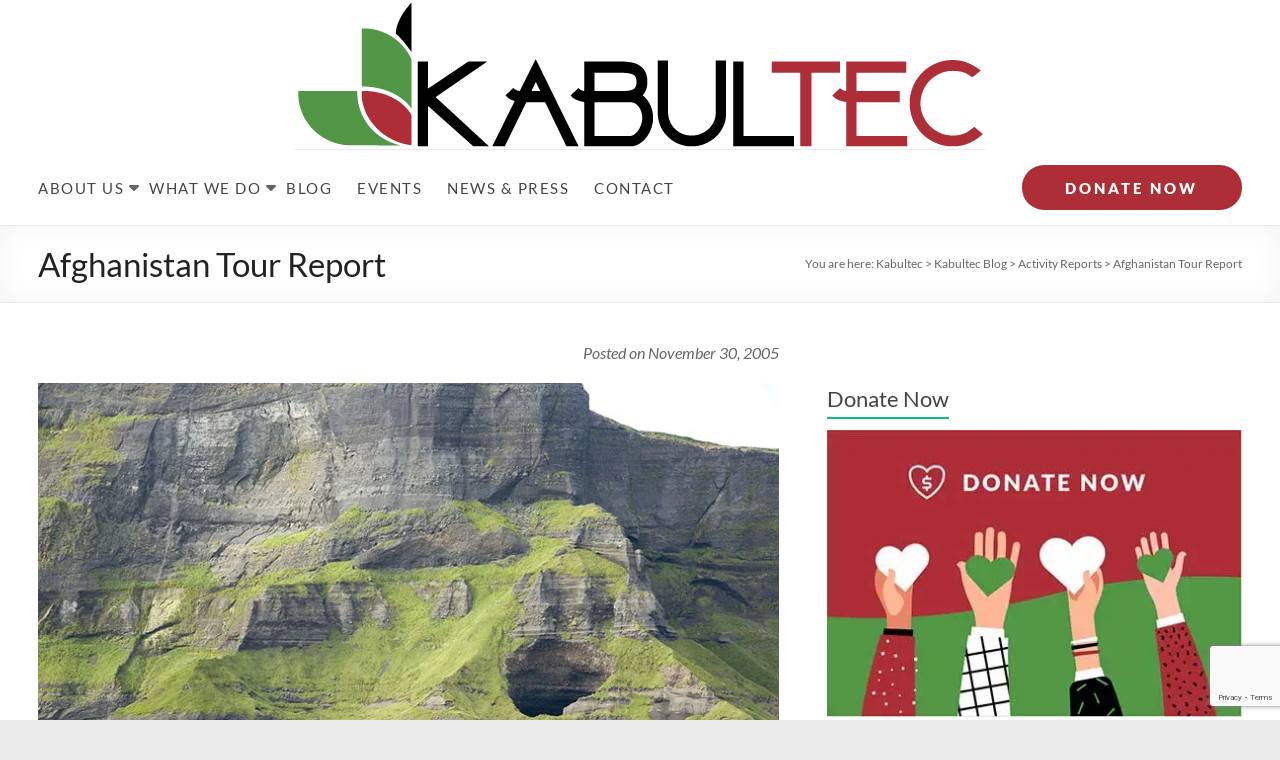

--- FILE ---
content_type: text/html; charset=UTF-8
request_url: https://kabultec.org/blog/activity-reports/afghanistan-tour-report/
body_size: 28883
content:
<!DOCTYPE html>
<!--[if IE 7]>
<html class="ie ie7" lang="en-US">
<![endif]-->
<!--[if IE 8]>
<html class="ie ie8" lang="en-US">
<![endif]-->
<!--[if !(IE 7) & !(IE 8)]><!-->
<html lang="en-US">
<!--<![endif]-->
<head>
	<meta charset="UTF-8" />
	<meta name="viewport" content="width=device-width, initial-scale=1">
	<link rel="profile" href="http://gmpg.org/xfn/11" />
	<meta name='robots' content='index, follow, max-image-preview:large, max-snippet:-1, max-video-preview:-1' />

	<!-- This site is optimized with the Yoast SEO plugin v26.7 - https://yoast.com/wordpress/plugins/seo/ -->
	<title>Afghanistan Tour Report - Kabultec</title>
	<link rel="canonical" href="https://kabultec.org/blog/activity-reports/afghanistan-tour-report/" />
	<meta property="og:locale" content="en_US" />
	<meta property="og:type" content="article" />
	<meta property="og:title" content="Afghanistan Tour Report - Kabultec" />
	<meta property="og:description" content="Profile of the Female Candidates through a Tour of Afghanistan: Report of Workshops for Parliamentary and Provincial Council Elections By Nasrine Gross" />
	<meta property="og:url" content="https://kabultec.org/blog/activity-reports/afghanistan-tour-report/" />
	<meta property="og:site_name" content="Kabultec" />
	<meta property="article:published_time" content="2005-11-30T12:58:34+00:00" />
	<meta property="article:modified_time" content="2017-04-23T11:59:54+00:00" />
	<meta property="og:image" content="https://i0.wp.com/kabultec.org/wp-content/uploads/2017/01/afghanistan-lake-mountain-moss-750.jpg?fit=750%2C500&ssl=1" />
	<meta property="og:image:width" content="750" />
	<meta property="og:image:height" content="500" />
	<meta property="og:image:type" content="image/jpeg" />
	<meta name="author" content="kabultec_admin" />
	<meta name="twitter:card" content="summary_large_image" />
	<meta name="twitter:label1" content="Written by" />
	<meta name="twitter:data1" content="kabultec_admin" />
	<meta name="twitter:label2" content="Est. reading time" />
	<meta name="twitter:data2" content="32 minutes" />
	<script type="application/ld+json" class="yoast-schema-graph">{"@context":"https://schema.org","@graph":[{"@type":"Article","@id":"https://kabultec.org/blog/activity-reports/afghanistan-tour-report/#article","isPartOf":{"@id":"https://kabultec.org/blog/activity-reports/afghanistan-tour-report/"},"author":{"name":"kabultec_admin","@id":"https://kabultec.org/#/schema/person/c8e081abdaf85cc5baef497d5cd5896e"},"headline":"Afghanistan Tour Report","datePublished":"2005-11-30T12:58:34+00:00","dateModified":"2017-04-23T11:59:54+00:00","mainEntityOfPage":{"@id":"https://kabultec.org/blog/activity-reports/afghanistan-tour-report/"},"wordCount":6359,"image":{"@id":"https://kabultec.org/blog/activity-reports/afghanistan-tour-report/#primaryimage"},"thumbnailUrl":"https://i0.wp.com/kabultec.org/wp-content/uploads/2017/01/afghanistan-lake-mountain-moss-750.jpg?fit=750%2C500&ssl=1","keywords":["afghanistan","kabultec programs"],"articleSection":["Activity Reports"],"inLanguage":"en-US"},{"@type":"WebPage","@id":"https://kabultec.org/blog/activity-reports/afghanistan-tour-report/","url":"https://kabultec.org/blog/activity-reports/afghanistan-tour-report/","name":"Afghanistan Tour Report - Kabultec","isPartOf":{"@id":"https://kabultec.org/#website"},"primaryImageOfPage":{"@id":"https://kabultec.org/blog/activity-reports/afghanistan-tour-report/#primaryimage"},"image":{"@id":"https://kabultec.org/blog/activity-reports/afghanistan-tour-report/#primaryimage"},"thumbnailUrl":"https://i0.wp.com/kabultec.org/wp-content/uploads/2017/01/afghanistan-lake-mountain-moss-750.jpg?fit=750%2C500&ssl=1","datePublished":"2005-11-30T12:58:34+00:00","dateModified":"2017-04-23T11:59:54+00:00","author":{"@id":"https://kabultec.org/#/schema/person/c8e081abdaf85cc5baef497d5cd5896e"},"breadcrumb":{"@id":"https://kabultec.org/blog/activity-reports/afghanistan-tour-report/#breadcrumb"},"inLanguage":"en-US","potentialAction":[{"@type":"ReadAction","target":["https://kabultec.org/blog/activity-reports/afghanistan-tour-report/"]}]},{"@type":"ImageObject","inLanguage":"en-US","@id":"https://kabultec.org/blog/activity-reports/afghanistan-tour-report/#primaryimage","url":"https://i0.wp.com/kabultec.org/wp-content/uploads/2017/01/afghanistan-lake-mountain-moss-750.jpg?fit=750%2C500&ssl=1","contentUrl":"https://i0.wp.com/kabultec.org/wp-content/uploads/2017/01/afghanistan-lake-mountain-moss-750.jpg?fit=750%2C500&ssl=1","width":750,"height":500,"caption":"Moss-covered cliff in Afghanistan."},{"@type":"BreadcrumbList","@id":"https://kabultec.org/blog/activity-reports/afghanistan-tour-report/#breadcrumb","itemListElement":[{"@type":"ListItem","position":1,"name":"Home","item":"https://kabultec.org/"},{"@type":"ListItem","position":2,"name":"Kabultec Blog","item":"https://kabultec.org/blog/"},{"@type":"ListItem","position":3,"name":"Afghanistan Tour Report"}]},{"@type":"WebSite","@id":"https://kabultec.org/#website","url":"https://kabultec.org/","name":"Kabultec","description":"","potentialAction":[{"@type":"SearchAction","target":{"@type":"EntryPoint","urlTemplate":"https://kabultec.org/?s={search_term_string}"},"query-input":{"@type":"PropertyValueSpecification","valueRequired":true,"valueName":"search_term_string"}}],"inLanguage":"en-US"},{"@type":"Person","@id":"https://kabultec.org/#/schema/person/c8e081abdaf85cc5baef497d5cd5896e","name":"kabultec_admin","url":"https://kabultec.org/blog/author/kabultec_admin/"}]}</script>
	<!-- / Yoast SEO plugin. -->


<link rel='dns-prefetch' href='//v0.wordpress.com' />
<link rel='preconnect' href='//i0.wp.com' />
<link rel='preconnect' href='//c0.wp.com' />
<link href='//hb.wpmucdn.com' rel='preconnect' />
<link rel="alternate" type="application/rss+xml" title="Kabultec &raquo; Feed" href="https://kabultec.org/feed/" />
<link rel="alternate" type="application/rss+xml" title="Kabultec &raquo; Comments Feed" href="https://kabultec.org/comments/feed/" />
<link rel="alternate" title="oEmbed (JSON)" type="application/json+oembed" href="https://kabultec.org/wp-json/oembed/1.0/embed?url=https%3A%2F%2Fkabultec.org%2Fblog%2Factivity-reports%2Fafghanistan-tour-report%2F" />
<link rel="alternate" title="oEmbed (XML)" type="text/xml+oembed" href="https://kabultec.org/wp-json/oembed/1.0/embed?url=https%3A%2F%2Fkabultec.org%2Fblog%2Factivity-reports%2Fafghanistan-tour-report%2F&#038;format=xml" />
<style id='wp-img-auto-sizes-contain-inline-css' type='text/css'>
img:is([sizes=auto i],[sizes^="auto," i]){contain-intrinsic-size:3000px 1500px}
/*# sourceURL=wp-img-auto-sizes-contain-inline-css */
</style>
<link rel='stylesheet' id='wp-block-library-css' href='https://c0.wp.com/c/6.9/wp-includes/css/dist/block-library/style.min.css' type='text/css' media='all' />
<style id='wp-block-library-theme-inline-css' type='text/css'>
.wp-block-audio :where(figcaption){color:#555;font-size:13px;text-align:center}.is-dark-theme .wp-block-audio :where(figcaption){color:#ffffffa6}.wp-block-audio{margin:0 0 1em}.wp-block-code{border:1px solid #ccc;border-radius:4px;font-family:Menlo,Consolas,monaco,monospace;padding:.8em 1em}.wp-block-embed :where(figcaption){color:#555;font-size:13px;text-align:center}.is-dark-theme .wp-block-embed :where(figcaption){color:#ffffffa6}.wp-block-embed{margin:0 0 1em}.blocks-gallery-caption{color:#555;font-size:13px;text-align:center}.is-dark-theme .blocks-gallery-caption{color:#ffffffa6}:root :where(.wp-block-image figcaption){color:#555;font-size:13px;text-align:center}.is-dark-theme :root :where(.wp-block-image figcaption){color:#ffffffa6}.wp-block-image{margin:0 0 1em}.wp-block-pullquote{border-bottom:4px solid;border-top:4px solid;color:currentColor;margin-bottom:1.75em}.wp-block-pullquote :where(cite),.wp-block-pullquote :where(footer),.wp-block-pullquote__citation{color:currentColor;font-size:.8125em;font-style:normal;text-transform:uppercase}.wp-block-quote{border-left:.25em solid;margin:0 0 1.75em;padding-left:1em}.wp-block-quote cite,.wp-block-quote footer{color:currentColor;font-size:.8125em;font-style:normal;position:relative}.wp-block-quote:where(.has-text-align-right){border-left:none;border-right:.25em solid;padding-left:0;padding-right:1em}.wp-block-quote:where(.has-text-align-center){border:none;padding-left:0}.wp-block-quote.is-large,.wp-block-quote.is-style-large,.wp-block-quote:where(.is-style-plain){border:none}.wp-block-search .wp-block-search__label{font-weight:700}.wp-block-search__button{border:1px solid #ccc;padding:.375em .625em}:where(.wp-block-group.has-background){padding:1.25em 2.375em}.wp-block-separator.has-css-opacity{opacity:.4}.wp-block-separator{border:none;border-bottom:2px solid;margin-left:auto;margin-right:auto}.wp-block-separator.has-alpha-channel-opacity{opacity:1}.wp-block-separator:not(.is-style-wide):not(.is-style-dots){width:100px}.wp-block-separator.has-background:not(.is-style-dots){border-bottom:none;height:1px}.wp-block-separator.has-background:not(.is-style-wide):not(.is-style-dots){height:2px}.wp-block-table{margin:0 0 1em}.wp-block-table td,.wp-block-table th{word-break:normal}.wp-block-table :where(figcaption){color:#555;font-size:13px;text-align:center}.is-dark-theme .wp-block-table :where(figcaption){color:#ffffffa6}.wp-block-video :where(figcaption){color:#555;font-size:13px;text-align:center}.is-dark-theme .wp-block-video :where(figcaption){color:#ffffffa6}.wp-block-video{margin:0 0 1em}:root :where(.wp-block-template-part.has-background){margin-bottom:0;margin-top:0;padding:1.25em 2.375em}
/*# sourceURL=/wp-includes/css/dist/block-library/theme.min.css */
</style>
<link rel='stylesheet' id='mediaelement-css' href='https://c0.wp.com/c/6.9/wp-includes/js/mediaelement/mediaelementplayer-legacy.min.css' type='text/css' media='all' />
<link rel='stylesheet' id='wp-mediaelement-css' href='https://c0.wp.com/c/6.9/wp-includes/js/mediaelement/wp-mediaelement.min.css' type='text/css' media='all' />
<style id='jetpack-sharing-buttons-style-inline-css' type='text/css'>
.jetpack-sharing-buttons__services-list{display:flex;flex-direction:row;flex-wrap:wrap;gap:0;list-style-type:none;margin:5px;padding:0}.jetpack-sharing-buttons__services-list.has-small-icon-size{font-size:12px}.jetpack-sharing-buttons__services-list.has-normal-icon-size{font-size:16px}.jetpack-sharing-buttons__services-list.has-large-icon-size{font-size:24px}.jetpack-sharing-buttons__services-list.has-huge-icon-size{font-size:36px}@media print{.jetpack-sharing-buttons__services-list{display:none!important}}.editor-styles-wrapper .wp-block-jetpack-sharing-buttons{gap:0;padding-inline-start:0}ul.jetpack-sharing-buttons__services-list.has-background{padding:1.25em 2.375em}
/*# sourceURL=https://kabultec.org/wp-content/plugins/jetpack/_inc/blocks/sharing-buttons/view.css */
</style>
<style id='global-styles-inline-css' type='text/css'>
:root{--wp--preset--aspect-ratio--square: 1;--wp--preset--aspect-ratio--4-3: 4/3;--wp--preset--aspect-ratio--3-4: 3/4;--wp--preset--aspect-ratio--3-2: 3/2;--wp--preset--aspect-ratio--2-3: 2/3;--wp--preset--aspect-ratio--16-9: 16/9;--wp--preset--aspect-ratio--9-16: 9/16;--wp--preset--color--black: #000000;--wp--preset--color--cyan-bluish-gray: #abb8c3;--wp--preset--color--white: #ffffff;--wp--preset--color--pale-pink: #f78da7;--wp--preset--color--vivid-red: #cf2e2e;--wp--preset--color--luminous-vivid-orange: #ff6900;--wp--preset--color--luminous-vivid-amber: #fcb900;--wp--preset--color--light-green-cyan: #7bdcb5;--wp--preset--color--vivid-green-cyan: #00d084;--wp--preset--color--pale-cyan-blue: #8ed1fc;--wp--preset--color--vivid-cyan-blue: #0693e3;--wp--preset--color--vivid-purple: #9b51e0;--wp--preset--gradient--vivid-cyan-blue-to-vivid-purple: linear-gradient(135deg,rgb(6,147,227) 0%,rgb(155,81,224) 100%);--wp--preset--gradient--light-green-cyan-to-vivid-green-cyan: linear-gradient(135deg,rgb(122,220,180) 0%,rgb(0,208,130) 100%);--wp--preset--gradient--luminous-vivid-amber-to-luminous-vivid-orange: linear-gradient(135deg,rgb(252,185,0) 0%,rgb(255,105,0) 100%);--wp--preset--gradient--luminous-vivid-orange-to-vivid-red: linear-gradient(135deg,rgb(255,105,0) 0%,rgb(207,46,46) 100%);--wp--preset--gradient--very-light-gray-to-cyan-bluish-gray: linear-gradient(135deg,rgb(238,238,238) 0%,rgb(169,184,195) 100%);--wp--preset--gradient--cool-to-warm-spectrum: linear-gradient(135deg,rgb(74,234,220) 0%,rgb(151,120,209) 20%,rgb(207,42,186) 40%,rgb(238,44,130) 60%,rgb(251,105,98) 80%,rgb(254,248,76) 100%);--wp--preset--gradient--blush-light-purple: linear-gradient(135deg,rgb(255,206,236) 0%,rgb(152,150,240) 100%);--wp--preset--gradient--blush-bordeaux: linear-gradient(135deg,rgb(254,205,165) 0%,rgb(254,45,45) 50%,rgb(107,0,62) 100%);--wp--preset--gradient--luminous-dusk: linear-gradient(135deg,rgb(255,203,112) 0%,rgb(199,81,192) 50%,rgb(65,88,208) 100%);--wp--preset--gradient--pale-ocean: linear-gradient(135deg,rgb(255,245,203) 0%,rgb(182,227,212) 50%,rgb(51,167,181) 100%);--wp--preset--gradient--electric-grass: linear-gradient(135deg,rgb(202,248,128) 0%,rgb(113,206,126) 100%);--wp--preset--gradient--midnight: linear-gradient(135deg,rgb(2,3,129) 0%,rgb(40,116,252) 100%);--wp--preset--font-size--small: 13px;--wp--preset--font-size--medium: 20px;--wp--preset--font-size--large: 36px;--wp--preset--font-size--x-large: 42px;--wp--preset--spacing--20: 0.44rem;--wp--preset--spacing--30: 0.67rem;--wp--preset--spacing--40: 1rem;--wp--preset--spacing--50: 1.5rem;--wp--preset--spacing--60: 2.25rem;--wp--preset--spacing--70: 3.38rem;--wp--preset--spacing--80: 5.06rem;--wp--preset--shadow--natural: 6px 6px 9px rgba(0, 0, 0, 0.2);--wp--preset--shadow--deep: 12px 12px 50px rgba(0, 0, 0, 0.4);--wp--preset--shadow--sharp: 6px 6px 0px rgba(0, 0, 0, 0.2);--wp--preset--shadow--outlined: 6px 6px 0px -3px rgb(255, 255, 255), 6px 6px rgb(0, 0, 0);--wp--preset--shadow--crisp: 6px 6px 0px rgb(0, 0, 0);}:root { --wp--style--global--content-size: 760px;--wp--style--global--wide-size: 1160px; }:where(body) { margin: 0; }.wp-site-blocks > .alignleft { float: left; margin-right: 2em; }.wp-site-blocks > .alignright { float: right; margin-left: 2em; }.wp-site-blocks > .aligncenter { justify-content: center; margin-left: auto; margin-right: auto; }:where(.wp-site-blocks) > * { margin-block-start: 24px; margin-block-end: 0; }:where(.wp-site-blocks) > :first-child { margin-block-start: 0; }:where(.wp-site-blocks) > :last-child { margin-block-end: 0; }:root { --wp--style--block-gap: 24px; }:root :where(.is-layout-flow) > :first-child{margin-block-start: 0;}:root :where(.is-layout-flow) > :last-child{margin-block-end: 0;}:root :where(.is-layout-flow) > *{margin-block-start: 24px;margin-block-end: 0;}:root :where(.is-layout-constrained) > :first-child{margin-block-start: 0;}:root :where(.is-layout-constrained) > :last-child{margin-block-end: 0;}:root :where(.is-layout-constrained) > *{margin-block-start: 24px;margin-block-end: 0;}:root :where(.is-layout-flex){gap: 24px;}:root :where(.is-layout-grid){gap: 24px;}.is-layout-flow > .alignleft{float: left;margin-inline-start: 0;margin-inline-end: 2em;}.is-layout-flow > .alignright{float: right;margin-inline-start: 2em;margin-inline-end: 0;}.is-layout-flow > .aligncenter{margin-left: auto !important;margin-right: auto !important;}.is-layout-constrained > .alignleft{float: left;margin-inline-start: 0;margin-inline-end: 2em;}.is-layout-constrained > .alignright{float: right;margin-inline-start: 2em;margin-inline-end: 0;}.is-layout-constrained > .aligncenter{margin-left: auto !important;margin-right: auto !important;}.is-layout-constrained > :where(:not(.alignleft):not(.alignright):not(.alignfull)){max-width: var(--wp--style--global--content-size);margin-left: auto !important;margin-right: auto !important;}.is-layout-constrained > .alignwide{max-width: var(--wp--style--global--wide-size);}body .is-layout-flex{display: flex;}.is-layout-flex{flex-wrap: wrap;align-items: center;}.is-layout-flex > :is(*, div){margin: 0;}body .is-layout-grid{display: grid;}.is-layout-grid > :is(*, div){margin: 0;}body{padding-top: 0px;padding-right: 0px;padding-bottom: 0px;padding-left: 0px;}a:where(:not(.wp-element-button)){text-decoration: underline;}:root :where(.wp-element-button, .wp-block-button__link){background-color: #32373c;border-width: 0;color: #fff;font-family: inherit;font-size: inherit;font-style: inherit;font-weight: inherit;letter-spacing: inherit;line-height: inherit;padding-top: calc(0.667em + 2px);padding-right: calc(1.333em + 2px);padding-bottom: calc(0.667em + 2px);padding-left: calc(1.333em + 2px);text-decoration: none;text-transform: inherit;}.has-black-color{color: var(--wp--preset--color--black) !important;}.has-cyan-bluish-gray-color{color: var(--wp--preset--color--cyan-bluish-gray) !important;}.has-white-color{color: var(--wp--preset--color--white) !important;}.has-pale-pink-color{color: var(--wp--preset--color--pale-pink) !important;}.has-vivid-red-color{color: var(--wp--preset--color--vivid-red) !important;}.has-luminous-vivid-orange-color{color: var(--wp--preset--color--luminous-vivid-orange) !important;}.has-luminous-vivid-amber-color{color: var(--wp--preset--color--luminous-vivid-amber) !important;}.has-light-green-cyan-color{color: var(--wp--preset--color--light-green-cyan) !important;}.has-vivid-green-cyan-color{color: var(--wp--preset--color--vivid-green-cyan) !important;}.has-pale-cyan-blue-color{color: var(--wp--preset--color--pale-cyan-blue) !important;}.has-vivid-cyan-blue-color{color: var(--wp--preset--color--vivid-cyan-blue) !important;}.has-vivid-purple-color{color: var(--wp--preset--color--vivid-purple) !important;}.has-black-background-color{background-color: var(--wp--preset--color--black) !important;}.has-cyan-bluish-gray-background-color{background-color: var(--wp--preset--color--cyan-bluish-gray) !important;}.has-white-background-color{background-color: var(--wp--preset--color--white) !important;}.has-pale-pink-background-color{background-color: var(--wp--preset--color--pale-pink) !important;}.has-vivid-red-background-color{background-color: var(--wp--preset--color--vivid-red) !important;}.has-luminous-vivid-orange-background-color{background-color: var(--wp--preset--color--luminous-vivid-orange) !important;}.has-luminous-vivid-amber-background-color{background-color: var(--wp--preset--color--luminous-vivid-amber) !important;}.has-light-green-cyan-background-color{background-color: var(--wp--preset--color--light-green-cyan) !important;}.has-vivid-green-cyan-background-color{background-color: var(--wp--preset--color--vivid-green-cyan) !important;}.has-pale-cyan-blue-background-color{background-color: var(--wp--preset--color--pale-cyan-blue) !important;}.has-vivid-cyan-blue-background-color{background-color: var(--wp--preset--color--vivid-cyan-blue) !important;}.has-vivid-purple-background-color{background-color: var(--wp--preset--color--vivid-purple) !important;}.has-black-border-color{border-color: var(--wp--preset--color--black) !important;}.has-cyan-bluish-gray-border-color{border-color: var(--wp--preset--color--cyan-bluish-gray) !important;}.has-white-border-color{border-color: var(--wp--preset--color--white) !important;}.has-pale-pink-border-color{border-color: var(--wp--preset--color--pale-pink) !important;}.has-vivid-red-border-color{border-color: var(--wp--preset--color--vivid-red) !important;}.has-luminous-vivid-orange-border-color{border-color: var(--wp--preset--color--luminous-vivid-orange) !important;}.has-luminous-vivid-amber-border-color{border-color: var(--wp--preset--color--luminous-vivid-amber) !important;}.has-light-green-cyan-border-color{border-color: var(--wp--preset--color--light-green-cyan) !important;}.has-vivid-green-cyan-border-color{border-color: var(--wp--preset--color--vivid-green-cyan) !important;}.has-pale-cyan-blue-border-color{border-color: var(--wp--preset--color--pale-cyan-blue) !important;}.has-vivid-cyan-blue-border-color{border-color: var(--wp--preset--color--vivid-cyan-blue) !important;}.has-vivid-purple-border-color{border-color: var(--wp--preset--color--vivid-purple) !important;}.has-vivid-cyan-blue-to-vivid-purple-gradient-background{background: var(--wp--preset--gradient--vivid-cyan-blue-to-vivid-purple) !important;}.has-light-green-cyan-to-vivid-green-cyan-gradient-background{background: var(--wp--preset--gradient--light-green-cyan-to-vivid-green-cyan) !important;}.has-luminous-vivid-amber-to-luminous-vivid-orange-gradient-background{background: var(--wp--preset--gradient--luminous-vivid-amber-to-luminous-vivid-orange) !important;}.has-luminous-vivid-orange-to-vivid-red-gradient-background{background: var(--wp--preset--gradient--luminous-vivid-orange-to-vivid-red) !important;}.has-very-light-gray-to-cyan-bluish-gray-gradient-background{background: var(--wp--preset--gradient--very-light-gray-to-cyan-bluish-gray) !important;}.has-cool-to-warm-spectrum-gradient-background{background: var(--wp--preset--gradient--cool-to-warm-spectrum) !important;}.has-blush-light-purple-gradient-background{background: var(--wp--preset--gradient--blush-light-purple) !important;}.has-blush-bordeaux-gradient-background{background: var(--wp--preset--gradient--blush-bordeaux) !important;}.has-luminous-dusk-gradient-background{background: var(--wp--preset--gradient--luminous-dusk) !important;}.has-pale-ocean-gradient-background{background: var(--wp--preset--gradient--pale-ocean) !important;}.has-electric-grass-gradient-background{background: var(--wp--preset--gradient--electric-grass) !important;}.has-midnight-gradient-background{background: var(--wp--preset--gradient--midnight) !important;}.has-small-font-size{font-size: var(--wp--preset--font-size--small) !important;}.has-medium-font-size{font-size: var(--wp--preset--font-size--medium) !important;}.has-large-font-size{font-size: var(--wp--preset--font-size--large) !important;}.has-x-large-font-size{font-size: var(--wp--preset--font-size--x-large) !important;}
:root :where(.wp-block-pullquote){font-size: 1.5em;line-height: 1.6;}
/*# sourceURL=global-styles-inline-css */
</style>
<link rel='stylesheet' id='ultimate-post-list-public-style-css' href='https://kabultec.org/wp-content/plugins/ultimate-post-list/public/css/ultimate-post-list-public.css' type='text/css' media='all' />
<link rel='stylesheet' id='widgetopts-styles-css' href='https://kabultec.org/wp-content/plugins/widget-options/assets/css/widget-options.css' type='text/css' media='all' />
<link rel='stylesheet' id='parent-style-css' href='https://kabultec.org/wp-content/themes/spacious/style.css' type='text/css' media='all' />
<link rel='stylesheet' id='font-awesome-4-css' href='https://kabultec.org/wp-content/themes/spacious/font-awesome/library/font-awesome/css/v4-shims.min.css' type='text/css' media='all' />
<link rel='stylesheet' id='font-awesome-all-css' href='https://kabultec.org/wp-content/themes/spacious/font-awesome/library/font-awesome/css/all.min.css' type='text/css' media='all' />
<link rel='stylesheet' id='font-awesome-solid-css' href='https://kabultec.org/wp-content/themes/spacious/font-awesome/library/font-awesome/css/solid.min.css' type='text/css' media='all' />
<link rel='stylesheet' id='font-awesome-regular-css' href='https://kabultec.org/wp-content/themes/spacious/font-awesome/library/font-awesome/css/regular.min.css' type='text/css' media='all' />
<link rel='stylesheet' id='font-awesome-brands-css' href='https://kabultec.org/wp-content/themes/spacious/font-awesome/library/font-awesome/css/brands.min.css' type='text/css' media='all' />
<link rel='stylesheet' id='spacious_style-css' href='https://kabultec.org/wp-content/themes/spacious-child/style.css' type='text/css' media='all' />
<link rel='stylesheet' id='spacious-genericons-css' href='https://kabultec.org/wp-content/themes/spacious/genericons/genericons.css' type='text/css' media='all' />
<link rel='stylesheet' id='spacious-font-awesome-css' href='https://kabultec.org/wp-content/themes/spacious/font-awesome/css/font-awesome.min.css' type='text/css' media='all' />
<link rel='stylesheet' id='jetpack-subscriptions-css' href='https://c0.wp.com/p/jetpack/15.4/_inc/build/subscriptions/subscriptions.min.css' type='text/css' media='all' />
<link rel='stylesheet' id='tablepress-default-css' href='https://kabultec.org/wp-content/tablepress-combined.min.css' type='text/css' media='all' />
<link rel='stylesheet' id='msl-main-css' href='https://kabultec.org/wp-content/plugins/master-slider/public/assets/css/masterslider.main.css' type='text/css' media='all' />
<link rel='stylesheet' id='msl-custom-css' href='https://kabultec.org/wp-content/uploads/master-slider/custom.css' type='text/css' media='all' />
<script type="text/javascript" src="https://c0.wp.com/c/6.9/wp-includes/js/jquery/jquery.min.js" id="jquery-core-js"></script>
<script type="text/javascript" src="https://c0.wp.com/c/6.9/wp-includes/js/jquery/jquery-migrate.min.js" id="jquery-migrate-js"></script>
<script type="text/javascript" id="ultimate-post-list-js-extra">
/* <![CDATA[ */
var upl_vars = {"upl_nonce":"e79e6f923c","ajaxurl":"https://kabultec.org/wp-admin/admin-ajax.php"};
//# sourceURL=ultimate-post-list-js-extra
/* ]]> */
</script>
<script type="text/javascript" src="https://kabultec.org/wp-content/plugins/ultimate-post-list/public/js/ultimate-post-list-public.min.js" id="ultimate-post-list-js"></script>
<script type="text/javascript" src="https://kabultec.org/wp-content/themes/spacious/js/spacious-custom.js" id="spacious-custom-js"></script>
<link rel="https://api.w.org/" href="https://kabultec.org/wp-json/" /><link rel="alternate" title="JSON" type="application/json" href="https://kabultec.org/wp-json/wp/v2/posts/508" /><link rel="EditURI" type="application/rsd+xml" title="RSD" href="https://kabultec.org/xmlrpc.php?rsd" />

<link rel='shortlink' href='https://wp.me/p8gNM8-8c' />
<script>var ms_grabbing_curosr = 'https://kabultec.org/wp-content/plugins/master-slider/public/assets/css/common/grabbing.cur', ms_grab_curosr = 'https://kabultec.org/wp-content/plugins/master-slider/public/assets/css/common/grab.cur';</script>
<meta name="generator" content="MasterSlider 3.11.0 - Responsive Touch Image Slider | avt.li/msf" />
<meta name="generator" content="Elementor 3.34.1; features: additional_custom_breakpoints; settings: css_print_method-external, google_font-enabled, font_display-auto">
			<style>
				.e-con.e-parent:nth-of-type(n+4):not(.e-lazyloaded):not(.e-no-lazyload),
				.e-con.e-parent:nth-of-type(n+4):not(.e-lazyloaded):not(.e-no-lazyload) * {
					background-image: none !important;
				}
				@media screen and (max-height: 1024px) {
					.e-con.e-parent:nth-of-type(n+3):not(.e-lazyloaded):not(.e-no-lazyload),
					.e-con.e-parent:nth-of-type(n+3):not(.e-lazyloaded):not(.e-no-lazyload) * {
						background-image: none !important;
					}
				}
				@media screen and (max-height: 640px) {
					.e-con.e-parent:nth-of-type(n+2):not(.e-lazyloaded):not(.e-no-lazyload),
					.e-con.e-parent:nth-of-type(n+2):not(.e-lazyloaded):not(.e-no-lazyload) * {
						background-image: none !important;
					}
				}
			</style>
					<style type="text/css" id="wp-custom-css">
			.main-navigation ul li ul,
.main-navigation ul li:hover ul ul,
.main-navigation ul ul li:hover ul ul,
.main-navigation ul ul ul li:hover ul ul,
.main-navigation ul ul ul ul li:hover ul ul {
  z-index: 99999;
}

.blog #secondary {
float: right;
width: 34.4827586%;
display: none;
}		</style>
		</head>

<body class="wp-singular post-template-default single single-post postid-508 single-format-standard wp-embed-responsive wp-theme-spacious wp-child-theme-spacious-child _masterslider _ms_version_3.11.0  better-responsive-menu wide-1218 elementor-default elementor-kit-2772">



<div id="page" class="hfeed site">
	<a class="skip-link screen-reader-text" href="#main">Skip to content</a>

	
	
	<header id="masthead" class="site-header clearfix ">

		
				<a href="https://kabultec.org/"><img fetchpriority="high" src="https://kabultec.org/wp-content/uploads/2019/01/kt-logo-rec-690.png" class="header-image" width="690" height="149" alt="Kabultec"></a>
	
		<div id="header-text-nav-container" class="">

			<div class="inner-wrap" id="">

				<div id="header-text-nav-wrap" class="clearfix">
					<div id="header-left-section">
						
						<div id="header-text" class="screen-reader-text">
															<h3 id="site-title">
									<a href="https://kabultec.org/"
									   title="Kabultec"
									   rel="home">Kabultec</a>
								</h3>
							<!-- #site-description -->
						</div><!-- #header-text -->

					</div><!-- #header-left-section -->
					<div id="header-right-section">
						
													<div class="header-action">
															</div>
						
						
		<nav id="site-navigation" class="main-navigation clearfix   " role="navigation">
			<p class="menu-toggle">
				<span class="screen-reader-text">Menu</span>
			</p>
			<div class="menu-primary-container"><ul id="menu-main-menu" class="menu"><li id="menu-item-243" class="menu-item menu-item-type-post_type menu-item-object-page menu-item-has-children menu-item-243"><a href="https://kabultec.org/about-us/">About Us</a>
<ul class="sub-menu">
	<li id="menu-item-85" class="menu-item menu-item-type-post_type menu-item-object-page menu-item-85"><a href="https://kabultec.org/about-us/vision-and-mission-statement/">Vision and Mission Statement</a></li>
	<li id="menu-item-84" class="menu-item menu-item-type-post_type menu-item-object-page menu-item-84"><a href="https://kabultec.org/about-us/organizational-structure/">Organizational Structure</a></li>
	<li id="menu-item-81" class="menu-item menu-item-type-post_type menu-item-object-page menu-item-81"><a href="https://kabultec.org/about-us/network-of-supporters/">Network of Supporters</a></li>
	<li id="menu-item-422" class="menu-item menu-item-type-post_type menu-item-object-page menu-item-422"><a href="https://kabultec.org/about-us/about-the-founder/">About The Founder</a></li>
</ul>
</li>
<li id="menu-item-52" class="menu-item menu-item-type-post_type menu-item-object-page menu-item-has-children menu-item-52"><a href="https://kabultec.org/what-we-do/">What We Do</a>
<ul class="sub-menu">
	<li id="menu-item-108" class="menu-item menu-item-type-post_type menu-item-object-page menu-item-108"><a href="https://kabultec.org/what-we-do/education/">Education</a></li>
	<li id="menu-item-107" class="menu-item menu-item-type-post_type menu-item-object-page menu-item-107"><a href="https://kabultec.org/what-we-do/womens-rights/">Women&#8217;s Rights</a></li>
	<li id="menu-item-106" class="menu-item menu-item-type-post_type menu-item-object-page menu-item-106"><a href="https://kabultec.org/what-we-do/womens-studies/">Women&#8217;s Studies</a></li>
	<li id="menu-item-105" class="menu-item menu-item-type-post_type menu-item-object-page menu-item-105"><a href="https://kabultec.org/what-we-do/humanitarian-aid/">Humanitarian Aid</a></li>
	<li id="menu-item-883" class="menu-item menu-item-type-post_type menu-item-object-page menu-item-883"><a href="https://kabultec.org/what-we-do/outreach/">Outreach</a></li>
	<li id="menu-item-820" class="menu-item menu-item-type-post_type menu-item-object-page menu-item-820"><a href="https://kabultec.org/what-we-do/college-for-orphans/">College for Orphans</a></li>
	<li id="menu-item-715" class="menu-item menu-item-type-post_type menu-item-object-page menu-item-715"><a href="https://kabultec.org/what-we-do/connecting-with-others/">Connecting With Others</a></li>
</ul>
</li>
<li id="menu-item-58" class="menu-item menu-item-type-post_type menu-item-object-page current_page_parent menu-item-58"><a href="https://kabultec.org/blog/">Blog</a></li>
<li id="menu-item-861" class="menu-item menu-item-type-taxonomy menu-item-object-category menu-item-861"><a href="https://kabultec.org/blog/category/events/">Events</a></li>
<li id="menu-item-659" class="menu-item menu-item-type-post_type menu-item-object-page menu-item-659"><a href="https://kabultec.org/news-and-press/">News &#038; Press</a></li>
<li id="menu-item-73" class="menu-item menu-item-type-post_type menu-item-object-page menu-item-73"><a href="https://kabultec.org/contact/">Contact</a></li>
</ul></div>
      <a href="/donate" class="kt-don-menu">
        <button class="kt-don-but">
          <span class="kt-full-text">
            Donate Now
          </span>
          <span class="kt-short-text">
            Donate
          </span>
        </button>
      </a>
    		</nav>

		
					</div><!-- #header-right-section -->

				</div><!-- #header-text-nav-wrap -->
			</div><!-- .inner-wrap -->
					</div><!-- #header-text-nav-container -->

		
						<div class="header-post-title-container clearfix">
					<div class="inner-wrap">
						<div class="post-title-wrapper">
																								<h1 class="header-post-title-class">Afghanistan Tour Report</h1>
																						</div>
						<div class="breadcrumb" xmlns:v="http://rdf.data-vocabulary.org/#"><span class="breadcrumb-title">You are here: </span><span typeof="v:Breadcrumb"><a rel="v:url" property="v:title" title="Go to Kabultec." href="https://kabultec.org" class="home">Kabultec</a></span> &gt; <span typeof="v:Breadcrumb"><a rel="v:url" property="v:title" title="Go to Kabultec Blog." href="https://kabultec.org/blog/" class="post-root post post-post">Kabultec Blog</a></span> &gt; <span typeof="v:Breadcrumb"><a rel="v:url" property="v:title" title="Go to the Activity Reports category archives." href="https://kabultec.org/blog/category/activity-reports/" class="taxonomy category">Activity Reports</a></span> &gt; <span typeof="v:Breadcrumb"><span property="v:title">Afghanistan Tour Report</span></span></div> <!-- .breadcrumb : NavXT -->					</div>
				</div>
					</header>
			<div id="main" class="clearfix">
		<div class="inner-wrap">

	    <div id="primary" class="post-date-top">
    <i>Posted on  November 30, 2005</i><br><br></div>
	<div id="primary">
		<div id="content" class="clearfix">
			
				
<article id="post-508" class="post-508 post type-post status-publish format-standard has-post-thumbnail hentry category-activity-reports tag-afghanistan tag-kabultec-programs">
		<div class="entry-content clearfix">
		<h2><img data-recalc-dims="1" decoding="async" data-attachment-id="972" data-permalink="https://kabultec.org/afghanistan-lake-mountain-moss-750/" data-orig-file="https://i0.wp.com/kabultec.org/wp-content/uploads/2017/01/afghanistan-lake-mountain-moss-750.jpg?fit=750%2C500&amp;ssl=1" data-orig-size="750,500" data-comments-opened="0" data-image-meta="{&quot;aperture&quot;:&quot;0&quot;,&quot;credit&quot;:&quot;&quot;,&quot;camera&quot;:&quot;&quot;,&quot;caption&quot;:&quot;&quot;,&quot;created_timestamp&quot;:&quot;0&quot;,&quot;copyright&quot;:&quot;&quot;,&quot;focal_length&quot;:&quot;0&quot;,&quot;iso&quot;:&quot;0&quot;,&quot;shutter_speed&quot;:&quot;0&quot;,&quot;title&quot;:&quot;&quot;,&quot;orientation&quot;:&quot;0&quot;}" data-image-title="afghanistan-lake-mountain-moss-750" data-image-description="" data-image-caption="" data-medium-file="https://i0.wp.com/kabultec.org/wp-content/uploads/2017/01/afghanistan-lake-mountain-moss-750.jpg?fit=300%2C200&amp;ssl=1" data-large-file="https://i0.wp.com/kabultec.org/wp-content/uploads/2017/01/afghanistan-lake-mountain-moss-750.jpg?fit=750%2C500&amp;ssl=1" class="aligncenter wp-image-972 size-full" src="https://i0.wp.com/kabultec.org/wp-content/uploads/2017/01/afghanistan-lake-mountain-moss-750.jpg?resize=750%2C500&#038;ssl=1" width="750" height="500" srcset="https://i0.wp.com/kabultec.org/wp-content/uploads/2017/01/afghanistan-lake-mountain-moss-750.jpg?w=750&amp;ssl=1 750w, https://i0.wp.com/kabultec.org/wp-content/uploads/2017/01/afghanistan-lake-mountain-moss-750.jpg?resize=300%2C200&amp;ssl=1 300w" sizes="(max-width: 750px) 100vw, 750px" /></h2>
<h2>Profile of the Female Candidates through a Tour of Afghanistan:<br />
Report of Workshops for Parliamentary and Provincial Council Elections</h2>
<p>By Nasrine Gross<br />
The Roqia Center for Women&#8217;s Rights, Studies and Education in Afghanistan<br />
November 2005</p>
<hr width="85%" />
<p><b>1. General Comments</b><br />
During the months before the parliamentary elections I was a member of a taskforce organized by UNAMA that looked into training specific to female candidates. When I found out what everyone else was offering I realized that what I had prepared and wanted to present covered an area that others did not, i.e., topics specific to the Afghan women&#8217;s social situation. We at the Roqia Center were fortunate to find a funder for our activity, the Embassy of Holland. We organized six workshops in six cities for female candidates to the parliamentary and provincial councils from 14 provinces. We got the names of all the candidates from the JEMB final lists and invited each and every one of them. This report is an account of these workshops.</p>
<p>We designed the workshops to have two parts, one the opening ceremony when guests could be with us, normally from 8 to 10 am. Here at the end of it we served tea and cookies to give the candidates a chance to talk with the guests. We invited the guests to come back for lunch (a really free lunch being a rarity among hungry Afghans, most of them did so).</p>
<p>The second and main part of activity was the workshop itself and that was only for the candidates. It normally went from 10 am to 4 pm.</p>
<p>For each opening ceremony, we invited speakers, mostly the governor and high officials as well as the clergy, women&#8217;s representatives, human rights representatives, and civil society. In each ceremony, we thanked the Embassy of the Netherlands for funding the workshops and USAID/SUNY for funding the Guide.</p>
<p>At each workshop, we had to find a discrete way of ensuring candidates&#8217; security. Fortunately, everywhere, provincial security commanders were very cooperative and all went without any incidence.</p>
<p>At each workshop, we distributed to each attendee and guest a packet consisting of a file folder, a notebook, a pen, a copy of &#8216;Women&#8217;s Guide to Winning in the 2005 Elections&#8217; and a copy of UNIFEM&#8217;s &#8216;Guide to Parliaments&#8217;. We had both of these documents in Dari and Pashto and asked people&#8217;s preference.</p>
<p>A majority of the candidates said they had not received any other training regarding elections or women&#8217;s issues. Very few said they had attended a workshop by NDI or JEMB or UNAMA.</p>
<p>A complaint that was aired unanimously in all the workshops was that the candidates did not know the criteria for winning. When we explained it to them as part of the workshop, they really became animated. They had no idea what the minimum number of votes for winning was &#8211; &#8211; either for women or for the men in their province. Nobody had told them that it was about getting votes! So, they were campaigning, meaning they were going to many many many places to talk but they did not know that it was really about making sure that they got the votes.</p>
<p>As a result of this tour, we learned a lot about Afghanistan and Afghan women. The anecdotes, the faces, the homes, the roads, the scenery, all told us a priceless story. When we returned to Kabul and heard the pundits, be it intellectuals, officials or media, talk about the elections or Afghanistan, we realized how much out of touch and out of reality many of these people were.</p>
<p>One of the most poignant stories was of a young candidate (to respect her privacy, no name, no province). She is now 26 years old. She was raped by a family friend when she was 7 years old. To save the family honor, her family found her an old suitor and married her off at the age of 8. During the intervening years she has managed to become literate. She now works outside the house and has several children and a very old husband who accompanies her everywhere. She wanted to become a member of the wolesi jirga to help pass legislation to protect girls in her situation.</p>
<p>And yet, along our travels, on every road, in every corner of these provinces, we encountered women busy at work in the fields, at the streams, in melon sheds, in bazaar days, and elsewhere. So, let no one tell me Afghan women are homebound or Afghan men are not used to seeing women work outside the home!</p>
<p>Something that impressed us everywhere was the political sense of the people, men and women. No matter how illiterate, how poor, how backward, how traditional, or how aware of their own communities, these Afghans seemed to know what was going on with the country and what needed to be done. It was heartening to hear them talk about Afghanistan and/or the future. As part of this, one request we received in every town was to return, to bring more programs, especially people insisted on literacy programs and simple money making projects or informational workshops.</p>
<p>One final observation: there seems to be a total lack of electricity throughout all these provinces. In some of the cities proper, there was a little electricity. But in the countryside, none whatsoever! Driving through towns, villages and rural areas in pitch-black nights, we kept thinking of the amount of productive time that is lost in every home every night &#8211; &#8211; no wonder Afghanistan is one of the most backward countries. And of the insecurity, vulnerability, indeed the paranoia that darkness creates, we could not but conclude that every night we lose Afghanistan all over again!</p>
<p><b>2. Description of Each Workshop</b></p>
<p><i>2.1 Mahmud Raqi</i><br />
This included provinces of Parwan, Kapissa and Panjsher. The workshop was to be held in Charikar, center of Parwan. However, we could not find enough guesthouses there for the candidates to spend the night in. We decided to hold it instead in Mahmud Raqi, center of Kapissa. From a total of 33 candidates, 18 attended the workshop (mostly because on the same day there was the celebration of Afghanistan&#8217;s independence day in Gulbahar and the governor had requested that half of the candidates come to our event and half to his celebration. The governor is tops in marketing his province; it was his insistence that got us there in the first place).</p>
<p>The governor and his top-level team of directors of education, women&#8217;s affairs, information and culture, etc. along with the head of the clergy council of the province attended the workshop. The governor and the head of the clergy council gave speeches. As well the head of the women&#8217;s affairs of Parwan participated. There were also guests from among influential and famous women of Kapissa province.</p>
<p>We also had several journalists. One of them asked to interview each candidate because he said the journalists did not have the opportunity and time to go find each candidate and now that they are all in one place it is a great moment for the press.</p>
<p>We found the candidates to be mostly educated with a number of them university and/or teacher&#8217;s college graduates. A number of them were long time teachers of girls&#8217; high schools. A majority of them were very aware of the needs of women, the issues involved, and the requirement of progress and reconstruction in the country.</p>
<p>Their major complaint was that their rivals (other male and female candidates) were tearing their posters and creating gossip about them.</p>
<p>They talked about how useful the workshop was. They indicated that they would use some of the workshop&#8217;s pointers as soon as they got back home. In the workshop, they were especially impressed with fundraising meetings, the election kit and the unforgettable souvenir.</p>
<p>Mahmud Raqi itself is an interesting town. It is situated on a high, dusty and treeless plateau void of living quarters but with only a few new government buildings. It has very little traffic or people except for the employees of the buildings. It has a strip of newly built shops that are being used as offices. The real market is some ways away. This plateau is encircled in a lower bank by local homes and fields and orchards. It needs more attention to make it a hub of community activity as well.</p>
<p><i>2.2 Bamyan</i><br />
Originally this workshop was supposed to cover two provinces of Bamyan and Ghor. However, due to the late start the Ghor candidates could not reach Bamyan in time for the workshop as it takes two days and one night to reach Bamyan (from Ghor) and we also found out that the cost of transporting them was extremely high. There were no cars to be had in Ghor and so to bring candidates from there, we had to rent cars from Bamyan, which meant paying twice for the car and driver (going to Ghor, bringing candidates to Bamyan, taking candidates back to Ghor and returning back to Bamyan). We were therefore forced to hold separate workshops in each province rather than one for both. The total number of candidates in Bamyan is 16 and eleven attended the workshop.</p>
<p>We rented the hall of the chief financial office of the province (the only one of its size) for the seminar and its adjoining dining room. But we had to work very hard and fast as the hall had been ready for painting and all its furniture was removed and paint stuff was all over. We also had to scrounge around for people that had microphone and loudspeakers as well as technicians.</p>
<p>The candidates came from very far and hard-reaching places. One candidate came from Kahmard district that is serviced by only one car per week. So she took her husband and two of the youngest of her six children and came four days before the workshop so as not to miss it. Three candidates sent representatives, women that worked in their campaigns. A couple were in Kabul and another had a campaign engagement too far from the city to make it to the workshop.</p>
<p>The governor was away but our guests included many officials of the province, the representative of the Independent Commission of Human Rights, several women from the Directorate of Women&#8217;s Affairs, and several guests from Kabul from GTZ and Rights and Democracy. We also had several journalists that came to film and interview the workshop and the candidates.</p>
<p>During the final parts of the opening ceremony, over tea and cookies, and then again later, over lunch, the candidates had an opportunity to talk about some of their concerns with the officials such as the security commander and chief financial officer. They were talking about the long distances and how they could bring their voters to the voting booths.</p>
<p>At the end of the workshop, the attendees seemed to be very happy about the issues discussed in the workshop. They liked the parts about the articles of the constitution, the kit and fundraising tips. Many said we were the first non-official group of women to visit the province. Many also asked us to come back and think about projects we could have in Bamyan.</p>
<p>We found Bamyan itself to be a place of extremes. It is full of history and antiquities such as the Buddhas, the city of Gholghola, the city of Zohak (a little outside the city), and other such places. But these places as tourist spots have not been developed. Also, in terms of reconstruction (or construction for the first time), it is a very neglected area. The roads were pretty bad, the buildings still half-destroyed, the shopping center (actually a decimated strip) very poor, utterly void of local products (the exception being qurut, a kind of dried cream cheese used for sauces all over the country), cuisine has suffered a lot and the people looked mal-nourished and acted very uncertain and timidly. There were signs of foreign NGO&#8217;s but their work, with the exception of one school, did not show. We found many people including the candidates and guests not to be literate. They did however seem to be ready for a lot of modernization. Fortunately, the new governor, Habiba Sarabi, the first female governor is very active and has lots of plans and hopefully can alleviate some of this.</p>
<p>We also heard a lot about tensions between the Tajik Kahmard and Saighan districts and the rest of Bamyan that is Shia/Hazara. The Tajiks complained bitterly about their situation, especially about not being able to return to their homes.</p>
<p>We rented cars to drive back to Kabul and en route we encountered, for the first time in all my travels, a beautiful couple having a happy picnic next to a stream in plain view! All along the road we saw posters of all the candidates including female ones. But later, when we got to Wardak, we noticed that posters became only of men. What a difference!</p>
<p>The road to Kabul was very dangerous but passable. However what was very interesting was the lushness of the Bamyan valley for miles upon miles and evidence of so many historic sites. Among them, the City of Zohak was breathtaking &#8211; &#8211; intricately built out of rock on the highest point of sheer rock that looked bright reddish-purple in the morning sun. Its walls, turrets, towers and buildings looked almost intact. How wonderful it would be to make these &#8211; &#8211; and other &#8211; &#8211; historic areas of Afghanistan a tourist mecca!</p>
<p><i>2.3 Kabul</i><br />
This workshop consisted of candidates from Ghazni, Wardak and Daikundi. The cities of Maidanshahr and Nili do not have accommodations, and because of the security situation in the city of Ghazni, the workshop was held in Kabul.</p>
<p>We had to work on the double to get the Kabul workshop ready, as it was our biggest exposure to the toughest critics. We invited all the foreign journalists and Afghan print, radio and television media. Many of them came including the BBC, VOA, Reuters, Tolo, Bakhtar, etc.</p>
<p>We invited a number of our non-Afghan friends: The funder of these workshops, H. E. Ambassador de la Bey of the Netherlands, Mr. Eric Kite, Director of Democracy and Governance of USAID, Mr. Jawad Risheq, Country Director for SUNY (State University of New York Center for International Development) that funded the preparation and publication of &#8216;Women&#8217;s Guide to Winning in 2005 Elections&#8217;, Mr. Babak Khalatbary, Country Director for Konrad Adenauer Foundation, and others. Ambassador de la Bey gave a great speech relating the experience of women of Holland to Afghan women and democracy.</p>
<p>As well we invited the heads of several political groups active in the three provinces: Mr. Daifoladi, former culture minister-councilor and a well-known Hazara writer, Mr. Hussaini, the current minister-councilor for Shia affairs, Mrs. Zara, the Deputy Chairwoman of the National Understanding Front, a representative of Mr. Kazimi, and others. Mrs. Said Bibi Naqi, the first girl graduate of a high school in Afghanistan, now in her 80&#8217;s gave the Koran recitation.</p>
<p>Also, a representative of the EU International Observers Mission, and a representative of UNAMA came to give informational talks. The observer talked very well; the UNAMA person had a translator that did not grasp the sensitivity of the situation. We had to intervene to make sure that there was no misunderstanding.</p>
<p>Also a couple of candidates from Nuristan and Paktika who had heard about the workshop showed up.</p>
<p>The invited candidates came in droves. Only a few who had scheduled campaign activities did not show up. The drive from Ghazni and Wardak seemed to be ok. But those who came from Daikundi actually spent three days and two nights from their districts to get to Kabul. We were very thankful that they made the effort, especially those that spent a total of 6 days and 5 nights for the round trip journey.</p>
<p>The candidates in general were well educated and aware, among them were some medical doctors and a few that had traveled abroad or were returning refugees from Pakistan and Iran. Still there were a number that were illiterate. One of them from Wardak came with her large veil covering her face the entire time.</p>
<p>They all had a great time talking to the guests at the tea and cookies time. Most of their complaints were centered around financing a campaign. Many also seemed to be campaigning for funding for their own organizations.</p>
<p>The candidates received the content of the workshop with a lot of interest and many questions. Some of them thought that what we were suggesting about customs and traditions that affect women negatively was actually undoable during the campaign. A medical doctor from Wardak said if she mentioned in her speeches that men should treat their wives with respect and not beat them, most of the men attending their sessions would not vote for them and would tell their wives not to vote either. This led to a discussion of a candidate&#8217;s convictions versus how diplomatic she needed to be with potential constituencies and what it might mean if she lies about her convictions.</p>
<p>The candidates also were very skeptical of fundraising gatherings and were saying that actually the government should have put some money aside for the campaigns.</p>
<p>There seemed to be a lot of competition among candidates of each province. However, several candidates commented on how much they learned through getting to know candidates from other provinces. The candidates were very eager to talk to the press.</p>
<p><i>2.4 Kunduz</i> This workshop consisted of candidates from Kunduz, Takhar and Baghlan provinces. It was held in Kunduz City.</p>
<p>We flew to Kunduz early in the morning. We arrived at the Kunduz Hotel and were really surprised to find it cleaner and more accommodating than the Intercontinental in Kabul!</p>
<p>As is the custom in all provinces of Afghanistan, we first visited the governor, Engineer Omar who received us with a lot of interest. He also promised to make special arrangements for the security of the candidates.</p>
<p>That evening before the workshop a surprising and wonderful event happened to us: One of the candidates, Mrs. Zarghouna Stanikzay gave birth to a baby boy, her ninth child. This candidate from the Afghan Millat party, whose candidacy card is of a head and face fully covered in burqa and has not gone to school, was a candidate from one of the far villages of Dahne Ghouri district in Baghlan. She and her husband had to walk several hours to the nearest car road to find a car and drove several hours to come to Kunduz.</p>
<p>When she went into labor at around 11 pm, we had to work hard to find a hospital, take her there and then work very hard (even knock on doors) to find some sheets and coverings for her and her baby. This was her first baby born in a hospital.</p>
<p>At six the next morning her husband called me from the hospital to say that he was taking his wife and newborn baby back home. He would not accept my suggestion to keep his wife in the hospital for one more day. I asked him to stop by the hotel, where we gave them a hearty breakfast and a token fund to go home. She was beaming and said she had named the baby &#8216;Abdul Wakil&#8217;, Mr. Deputy in English! (I asked her what if he became the president?!)</p>
<p>This event underscored the situation of Afghan women to me and I subsequently used it as an example in every workshop. I was very worried how this woman would walk several hours with a newborn in her arm to get home. Why she had walked the long wilderness to come to the workshop? What if she had gone into labor during her walk in the middle of nowhere? What would have happened to the baby? How come she had not anticipated the event to come a little prepared? How come the husband was not more concerned (even at breakfast, he pulled the large plate to himself without regard for his wife until I reminded him that his wife also needed to replenish her energy)? Who cared for the other eight children left behind? And what would she do if she is elected?</p>
<p>In the workshop, we had many important guests in the opening ceremony. The governor and all the directors of the government, the Security Chief, the head of the council of clergy (Shura-ye Ulema), the representatives of UNAMA and JEMB, AIHRC and the ministry of Women&#8217;s Affairs, heads of NGO&#8217;s and others. We had very good speeches from the governor and head of the council of clergy. Most of them returned for lunch as well.</p>
<p>The candidates raised their concerns with the officials regarding their posters being torn by other candidates including male candidates, security situation in remote areas, being able to use mosques and schools as places where campaign gatherings can take place, etc. The governor promised to talk to officials and mullahs to allow these events.</p>
<p>As well, the representatives of MOWA, AIHRC and UNAMA/JEMB gave informational talks. We distributed an invitation letter from the MOWA to the candidates. The UNAMA/JEMB talk from one non-Afghan woman and a male Afghan was utterly disorganized. On the stage, they could not make up their mind what to say to the candidates and were discussing the points between themselves.</p>
<p>During the workshop, the candidates were very vocal with their questions regarding the content of the workshop. They went wild over the idea of fundraising gatherings and election kit. They said they would try them the very next day when they got home. Many of them also invited us to come back and gave more workshops of this quality. One of the candidates said she obtained more than thirty years of learning in this one day. At the end of the workshop several candidates mentioned how happy they were that they had decided to leave the campaign and come to the workshop.</p>
<p>We found most of the candidates very well educated. They were very well aware of requirements of reconstruction and modernization in the country. They talked about the problems of their area with a lot of thought. They mentioned girls&#8217; education, illiteracy among adults, lack of clinics, lack of hygiene education, lack of support for women with productive skills such as rug making, patriarchy, and other problems. However, there were a few very glaring examples of no literacy and no experience in an office. Also, there were two 25 years olds and one candidate that was 19 for the provincial council. She complained that most people do not give her any respect, do not listen to her!</p>
<p>We actually found the candidates to have a lot of hope and anticipation. They looked healthy, rather well off, well fed, a lot of laughter among them and seemed to be enjoying life after so many years of Taliban wars.</p>
<p>As for Kunduz, we found it a delight to be in. One of the few areas of Afghanistan where you can actually find local products and produce galore. We visited the shopping district with its large paved streets, shops full of diverse commodities, and areas allotted especially to local products, such as kilims, rugs, pottery, fantastic riding gear for both the horse and rider, all handmade in the area. Also, there were shops with fashionable clothes imported from abroad, which indicated a large middle class. We also tasted the most delicious melon ever! Yum…</p>
<p>The surrounding area is lush and green with much agriculture. As well there was a lot of electricity and running, drinking water, not to mention hospitals, one of which we experienced first hand with the baby. In short Kunduz seemed a hub of activity and hope, well on its way to modernizing and developing.</p>
<p>We left Kunduz by car to go to the next workshop site, Sheberghan.</p>
<p><i>2.5 Sheberghan</i><br />
This workshop consisted of three provinces of Jowzjan, Faryab and Sari Pul. Due to availability of accommodation, it was held in Sheberghan, center of Jowzjan.</p>
<p>The road from Kunduz to Puli-Khomri is now reconstructed and is beautiful. Along it, we encountered a rare means of transportation, a boat, carrying to the other side of the river, the most common means of transportation in Afghanistan, a donkey! We also met a dashing young man on a motorcycle transporting his wife and two children! From Puli-Khomri to Mazar-I Sharif the road was good. However, what really caught the eye were miles upon miles of perfectly flat and seemingly arable land that laid in waste all along much of the road.</p>
<p>When we got to Mazar it was dusk and a phone call to Kabul said we should not travel to Sheberghan during the night! Oh, we thought otherwise and pushed on and got to Sheberghan late in the evening, without a hitch!</p>
<p>Once in Sheberghan, we had much to do to organize the workshop. Since leaving Kabul several days ago, we had lost telephone contact with Sari-Pul and Faryab. So first order of business was to make sure the candidates from these places would come to the workshop. It was very difficult. For Faryab we finally managed to contact them and they showed some concern over their security coming from Maimana to Sheberghan. We contacted the Jowzjan Chief of Security who graciously promised to alert his men from the border of Faryab to Sheberghan and also on the candidates&#8217; return trip. He also asked his counterpart in Maimana to do the same for the Faryab side.</p>
<p>As for Sari-Pul, again thanks to the two security chiefs, we were able to contact the candidates, but it was impossible to let all the Sari-Pul candidates know about the departure time from Sari-Pul. So we had only a few of the Sari-Pul candidates in the workshop.</p>
<p>Our next big task was finding a suitable venue for the workshop and lunch as well as accommodation for all the candidates.</p>
<p>The day before the workshop we also had a big gathering of important women of Jowzjan that came to visit us. We learned a lot about the situation of women in the province from them. Also, we visited the orphanage of Sheberghan and talked with the orphans, boys and girls.</p>
<p>For the workshop day, the governor, the security chief and all of the officials of Jowzjan attended the event. As well representatives from Faryab and Sari-Pul came. Many representatives of the non-Afghan community also came. Of note was the delegation of the Election&#8217;s Asian Observers.</p>
<p>During tea and lunch, the candidates were able to talk about their problems with the officials. Some from Faryab were concerned about security. Others were thinking of procedures for counting the vote. Some were concerned about what their rivals were doing to their posters and their reputation.</p>
<p>All the candidates expressed thanks for our showing up in their forgotten city. As well they wished we had held the workshop much earlier and that they wanted us to come again with similar projects. Many candidates from Faryab and Sari-Pul invited us to visit their towns and provinces. It was great to hear so many people speak a language I did not understand &#8211; &#8211; Uzbeki! Ah the beautiful diversity of Afghanistan!!!</p>
<p>We found Sheberghan also an interesting city. There was very delicious food, which means people have had resources to cook and not forget the cuisine. At the same time, the town looks very much that it once had a very advanced &#8211; &#8211; for Afghanistan &#8211; &#8211; situation: The streets are very wide, in each crossroad, there is a tall monument and there are many shops. We saw some of the most beautiful rugs and carpets. They have a bazaar day when women (and men) from outlying villages bring their handicraft; a lot of kilims and rugs and chapans and jaylaks (the long overcoat that President Karzai wears).</p>
<p>But Sheberghan also shows that not much attention has been given to it in the last four years. The women&#8217;s directorate has not been built, the roads have not been paid attention to. People do not look very prosperous. The hotels are not well run or clean. People look uncertain. And new comers are a real event for them.</p>
<p>We left Sheberghan for Mazar during the daytime. And wow the scenery was fantastic. For one thing, all these villages with one-story domed buildings, the traditional form of construction in that part of the country. With the sun shining on them, they looked stunning, and very sensuous! I hope somebody is studying this type of architecture and is trying to find ways of continuing it. I saw some new buildings next to some of them and the contrast was stark. I kept thinking this architecture carries with it a way of life, traditions, mores and values… Who is looking after keeping this authentic piece of what is Afghan culture?</p>
<p>And then too, the natural scenery on the two sides of the road, flatland up to a far away horizon. Such huge vistas of earth and sky, I could not distinguish between where land ended and the sky began. Most of the land seemed arable &#8211; &#8211; but of course no one is planting anything; only thistle is having a feast reseeding. With all these lands lying in waiting I am now convinced that with just a little attention Afghanistan could easily become self sufficient in food (and even have surplus for export) &#8211; &#8211; very quickly.</p>
<p>And all the way to Mazar, on the right side of the road we were accompanied by the gas pipeline, now not so much in use, as the gas wells are soiled and no maintenance has been kept. Every now and then we came upon kids play-walking on it or herds of sheep obliviously resting in its shadow.</p>
<p>Near Mazar we saw the ancient wall of Balkh, several parts of it laid in utter ruin and disregard. This 3500 year-old wall that is several meters wide, has in places been dug in to create large dry grottos for herds and kuchis and other wayfarers! Who is thinking of keeping this witness to history for our children? Perhaps, in Afghanistan we do not have a culture of keeping! Or perhaps we have a different definition of history!</p>
<p>As we got closer to Mazar the air reeked of the smell of chars (marijuana?) and all along the side of the road we now could see it growing. In fact all over our trip we saw clusters of young men, especially at dusk cloistered together smoking pot! Seeing the vulnerability of the places we visited I am worried about the upcoming generation. How could I reach them to tell them, no, this is not the way to nirvana?</p>
<p>In Mazar we ran into a group of female gypsies, speaking a language we did not understand, maybe Gujar, telling people&#8217;s fortune and jesting with all passersby. We spent the night in that bustling and oh so spiritual a city.</p>
<p><i>2.6 Cheghcheran</i><br />
We used some of the funds leftover from Bamyan and other workshops to hold the workshop in Cheghcheran, center of Ghor. There were 14 candidates and 10 of them attended the workshop.</p>
<p>We chartered a flight to take us there. Cheghcheran airport does not have taxis or for that matter many humans. We had to walk some ways up the road to find a car and then coax the driver into taking us into town. We went straight to the governor&#8217;s office. He was in a monthly meeting of all his officials and all the NGO&#8217;s operating in Ghor. So he asked us to join. We immediately learned a lot about what was going on in Ghor. For example, one group of farmers had come to complain: they stopped cultivating poppy this past spring because FAO was giving them wheat to plant instead. However, the wheat that they received was of the eating kind not of the planting kind, which cannot be distinguished. So, nothing grew. Now they have lost their income from the poppy and they have not had a crop of wheat. Who is going to give them the replacement for their income. The governor was at a loss for words. Another NGO reported that they were building an airport in a far district of Ghor and the work is one third of the way done. The governor was stunned that he is the man in charge and this is the first he has heard of such an important project. (The governor proved an unusual Afghan high official: his wife also works outside the house and attends all official functions!)</p>
<p>We went about organizing the workshop. It was a major undertaking but with help from several quarters we managed to have the auditorium of the Sultan Alauddin Ghori High School. And oh did we have to clean and prepare it!</p>
<p>We invited the governor and all his high ranking officials, the council of the clergy, the pilgrimage and religious endowments, as well as the PRT, the American contingent, the UNAMA/JEMB representatives and civil society and journalists. We also invited the wives of officials. As well many women working in the women&#8217;s center came. These last ones seemed to be the most conservative group and unfortunately came in with their burqas on and they would not show their faces to the other attendees. We were surprised because the women&#8217;s center is supposed to be the place that role models to other women how to be part of society and how to behave in social functions!</p>
<p>Most of the candidates came even though those living in town were actually out of town campaigning. Two of them lived in Herat and did not make the long journey. One candidate was 25 years old, was born and raised in Iran, had just returned, lived in Kabul with her family and had moved to Ghor for the last three months.</p>
<p>Many of the candidates were educated and a large number was also with very little education. They were a very interesting group. One of them who is 31 years old said she was engaged when she was ten, married at eleven, went to school until sixth grade, now has six children and works as a health worker in the women&#8217;s center. She said she wanted to become a member of the provincial council so she can work to prevent other girls having her fate.</p>
<p>The candidates enjoyed the workshop as did many of the guests &#8211; men and women &#8211; that insisted to stay for the workshop as these events are a total rarity in Ghor. The candidates did complain that we came to their province very late in the campaign.</p>
<p>They did not have many complaints about the elections. But they also said we were the very first non-governmental female organization to come to Ghor. They were very appreciative and asked that we come again with more projects.</p>
<p>We also felt that Ghor was absolutely the most backward place we had visited in Afghanistan. Scant development, poverty, pitiful shopping district with many shops empty, poor nutrition. Most people eat only bread, rice and meat. They do not know how to cultivate legumes and vegetables. The governor has planted a patch of onions in his yard (open to the public) to encourage the population to use the water from the river that runs through the city to plant small plots. Even the hotel and other food serving facilities did not understand the meaning of breakfast; they did not know how to cook eggs!</p>
<p>While we were there a historic event happened: For the first time in the history of Ghor a phone system was installed in 25 provincial offices of Cheghcheran! You should have seen the joy in officials&#8217; faces. Until then, the only communication with Ghor was via a satellite system with one line, which was down most of the time.</p>
<p>We also had discussions with some of the civil society people. They want to find ways to break the cycle of stagnation and apathy in their community. While we had no funds to give them we did share with them some ideas. Such as, talking to the PRT about setting up a Friday Ghor-products fair on the PRT ground for all the non-Afghans there. Or, talking to the FAO to get a few of their chicken and eggs projects around Ghor (We heard of this project in Kunduz and how successful that has been for generating work and income for women). Or, developing a women&#8217;s apparel only shop in Cheghcheran. Or, given the history of Ghor and given the fact that Ghor in spite of non-development has a rather large literati group, to find funding for a Ghor day in the auditorium, or for writing articles in a newsletter or producing a video of Ghor&#8217;s many sites.</p>
<p>I must admit that the lack of development and any conveniences of life in Ghor really got to us. So much so, that when we landed in Kabul airport, the paltry shops near the airport seemed to us like Harrod&#8217;s Food Gallery in London!</p>
<p>But finally the workshops were done. What remained and became more and more real was the anticipation of the elections that would set the course of Afghanistan for the next four years! And the memory of these fantastic, courageous, beautiful women! How many of them will change the course of future history? What vision of my beloved country will they develop? How many of them will act democratically? How many of them will be leaders, how many good team players, how many good negotiators? So many questions, so many hopes.</p>
<p>But for the moment, ah at last my own shantytown bed and bathroom &#8211; &#8211; at least until the next project!</p>
<p>For more information contact: Nasrine Gross<br />
The Roqia Center for Women&#8217;s Rights, Studies and Education in Afghanistan<br />
Central Post Office, POBox 1292, Kabul, Afghanistan<br />
Tel in Kabul: 0700281694, Tel in the USA: 703-536-6471<br />
Email: <a href="mailto:info@kabultec.org">info@kabultec.org</a>, Website: <a href="https://kabultec.org/">https://kabultec.org/</a></p>
<div class="extra-hatom-entry-title"><span class="entry-title">Afghanistan Tour Report</span></div>			<div class="tags">
				Tagged on: <a href="https://kabultec.org/blog/tag/afghanistan/" rel="tag">afghanistan</a>&nbsp;&nbsp;&nbsp;&nbsp;<a href="https://kabultec.org/blog/tag/kabultec-programs/" rel="tag">kabultec programs</a>			</div>
				</div>

	<footer class="entry-meta-bar clearfix"><div class="entry-meta clearfix">
			<span class="by-author author vcard"><a class="url fn n"
			                                        href="https://kabultec.org/blog/author/kabultec_admin/">kabultec_admin</a></span>

			<span class="date"><a href="https://kabultec.org/blog/activity-reports/afghanistan-tour-report/" title="7:58 pm" rel="bookmark"><time class="entry-date published" datetime="2005-11-30T19:58:34+07:00">November 30, 2005</time><time class="updated" datetime="2017-04-23T18:59:54+07:00">April 23, 2017</time></a></span>				<span class="category"><a href="https://kabultec.org/blog/category/activity-reports/" rel="category tag">Activity Reports</a></span>
				</div></footer>
	</article>

						<ul class="default-wp-page clearfix">
			<li class="previous"><a href="https://kabultec.org/blog/articles-and-letters/afghan-women/" rel="prev"><span class="meta-nav">&larr;</span> Afghan Women: The New Constitution and the Road Ahead</a></li>
			<li class="next"><a href="https://kabultec.org/blog/events/benefit-dinner-2016/" rel="next">Announcement:  Annual Afghan Women&#8217;s Benefit Dinner 2016 <span class="meta-nav">&rarr;</span></a></li>
		</ul>
	
				


	<h4 class="related-posts-main-title">
		<i class="fa fa-thumbs-up"></i><span>You May Also Like</span>
	</h4>

	<div class="related-posts clearfix">

					
			<div class="tg-one-third">

									<div class="post-thumbnails">
						<a href="https://kabultec.org/blog/activity-reports/mar-sep-2003-report/" title="Mar &#8211; Sep 2003 Report">
							<img width="270" height="270" src="https://i0.wp.com/kabultec.org/wp-content/uploads/2017/02/afghanistan-flowers-field-750.jpg?resize=270%2C270&amp;ssl=1" class="attachment-featured-blog-medium size-featured-blog-medium wp-post-image" alt="Flowery field in Afghanistan" title="Mar &#8211; Sep 2003 Report" decoding="async" srcset="https://i0.wp.com/kabultec.org/wp-content/uploads/2017/02/afghanistan-flowers-field-750.jpg?resize=150%2C150&amp;ssl=1 150w, https://i0.wp.com/kabultec.org/wp-content/uploads/2017/02/afghanistan-flowers-field-750.jpg?resize=270%2C270&amp;ssl=1 270w, https://i0.wp.com/kabultec.org/wp-content/uploads/2017/02/afghanistan-flowers-field-750.jpg?resize=230%2C230&amp;ssl=1 230w, https://i0.wp.com/kabultec.org/wp-content/uploads/2017/02/afghanistan-flowers-field-750.jpg?resize=64%2C64&amp;ssl=1 64w, https://i0.wp.com/kabultec.org/wp-content/uploads/2017/02/afghanistan-flowers-field-750.jpg?resize=266%2C266&amp;ssl=1 266w, https://i0.wp.com/kabultec.org/wp-content/uploads/2017/02/afghanistan-flowers-field-750.jpg?zoom=2&amp;resize=270%2C270&amp;ssl=1 540w" sizes="(max-width: 270px) 100vw, 270px" data-attachment-id="995" data-permalink="https://kabultec.org/afghanistan-flowers-field-750/" data-orig-file="https://i0.wp.com/kabultec.org/wp-content/uploads/2017/02/afghanistan-flowers-field-750.jpg?fit=750%2C500&amp;ssl=1" data-orig-size="750,500" data-comments-opened="0" data-image-meta="{&quot;aperture&quot;:&quot;0&quot;,&quot;credit&quot;:&quot;&quot;,&quot;camera&quot;:&quot;&quot;,&quot;caption&quot;:&quot;&quot;,&quot;created_timestamp&quot;:&quot;0&quot;,&quot;copyright&quot;:&quot;&quot;,&quot;focal_length&quot;:&quot;0&quot;,&quot;iso&quot;:&quot;0&quot;,&quot;shutter_speed&quot;:&quot;0&quot;,&quot;title&quot;:&quot;&quot;,&quot;orientation&quot;:&quot;0&quot;}" data-image-title="afghanistan-flowers-field-750" data-image-description="" data-image-caption="" data-medium-file="https://i0.wp.com/kabultec.org/wp-content/uploads/2017/02/afghanistan-flowers-field-750.jpg?fit=300%2C200&amp;ssl=1" data-large-file="https://i0.wp.com/kabultec.org/wp-content/uploads/2017/02/afghanistan-flowers-field-750.jpg?fit=750%2C500&amp;ssl=1" />						</a>
					</div>
				
				<div class="wrapper">

					<h3 class="entry-title">
						<a href="https://kabultec.org/blog/activity-reports/mar-sep-2003-report/" rel="bookmark" title="Mar &#8211; Sep 2003 Report">Mar &#8211; Sep 2003 Report</a>
					</h3><!--/.post-title-->

					<footer class="entry-meta-bar clearfix">
						<div class="entry-meta clearfix">
							<!-- <span class="by-author author vcard"><a class="url fn n" href=""></a></span> -->
							<span class="date"><a href="https://kabultec.org/blog/activity-reports/mar-sep-2003-report/" title="7:58 pm" rel="bookmark"><time class="entry-date published" datetime="2003-10-01T19:58:31+07:00">October 1, 2003</time><time class="updated" datetime="2017-04-23T19:00:38+07:00">April 23, 2017</time></a></span>						</div>
					</footer>

				</div>

			</div><!--/.related-->
					
			<div class="tg-one-third tg-column-2">

									<div class="post-thumbnails">
						<a href="https://kabultec.org/blog/activity-reports/jun-sep-2002-report/" title="Jun &#8211; Sep 2002 Report">
							<img width="270" height="270" src="https://i0.wp.com/kabultec.org/wp-content/uploads/2017/01/literacy-class-jun-sep-report-525.jpg?resize=270%2C270&amp;ssl=1" class="attachment-featured-blog-medium size-featured-blog-medium wp-post-image" alt="Kabultec adult literacy class" title="Jun &#8211; Sep 2002 Report" decoding="async" srcset="https://i0.wp.com/kabultec.org/wp-content/uploads/2017/01/literacy-class-jun-sep-report-525.jpg?resize=150%2C150&amp;ssl=1 150w, https://i0.wp.com/kabultec.org/wp-content/uploads/2017/01/literacy-class-jun-sep-report-525.jpg?resize=270%2C270&amp;ssl=1 270w, https://i0.wp.com/kabultec.org/wp-content/uploads/2017/01/literacy-class-jun-sep-report-525.jpg?resize=230%2C230&amp;ssl=1 230w, https://i0.wp.com/kabultec.org/wp-content/uploads/2017/01/literacy-class-jun-sep-report-525.jpg?resize=64%2C64&amp;ssl=1 64w, https://i0.wp.com/kabultec.org/wp-content/uploads/2017/01/literacy-class-jun-sep-report-525.jpg?resize=266%2C266&amp;ssl=1 266w" sizes="(max-width: 270px) 100vw, 270px" data-attachment-id="989" data-permalink="https://kabultec.org/literacy-class-jun-sep-report-525/" data-orig-file="https://i0.wp.com/kabultec.org/wp-content/uploads/2017/01/literacy-class-jun-sep-report-525.jpg?fit=525%2C350&amp;ssl=1" data-orig-size="525,350" data-comments-opened="0" data-image-meta="{&quot;aperture&quot;:&quot;0&quot;,&quot;credit&quot;:&quot;&quot;,&quot;camera&quot;:&quot;&quot;,&quot;caption&quot;:&quot;&quot;,&quot;created_timestamp&quot;:&quot;0&quot;,&quot;copyright&quot;:&quot;&quot;,&quot;focal_length&quot;:&quot;0&quot;,&quot;iso&quot;:&quot;0&quot;,&quot;shutter_speed&quot;:&quot;0&quot;,&quot;title&quot;:&quot;&quot;,&quot;orientation&quot;:&quot;0&quot;}" data-image-title="literacy-class-jun-sep-report-525" data-image-description="" data-image-caption="" data-medium-file="https://i0.wp.com/kabultec.org/wp-content/uploads/2017/01/literacy-class-jun-sep-report-525.jpg?fit=300%2C200&amp;ssl=1" data-large-file="https://i0.wp.com/kabultec.org/wp-content/uploads/2017/01/literacy-class-jun-sep-report-525.jpg?fit=525%2C350&amp;ssl=1" />						</a>
					</div>
				
				<div class="wrapper">

					<h3 class="entry-title">
						<a href="https://kabultec.org/blog/activity-reports/jun-sep-2002-report/" rel="bookmark" title="Jun &#8211; Sep 2002 Report">Jun &#8211; Sep 2002 Report</a>
					</h3><!--/.post-title-->

					<footer class="entry-meta-bar clearfix">
						<div class="entry-meta clearfix">
							<!-- <span class="by-author author vcard"><a class="url fn n" href=""></a></span> -->
							<span class="date"><a href="https://kabultec.org/blog/activity-reports/jun-sep-2002-report/" title="7:58 pm" rel="bookmark"><time class="entry-date published" datetime="2002-10-01T19:58:33+07:00">October 1, 2002</time><time class="updated" datetime="2017-04-23T19:01:04+07:00">April 23, 2017</time></a></span>						</div>
					</footer>

				</div>

			</div><!--/.related-->
					
			<div class="tg-one-third tg-after-two-blocks-clearfix">

									<div class="post-thumbnails">
						<a href="https://kabultec.org/blog/activity-reports/sentimental-journey/" title="<i>Sentimental Journey</i>, by Michael W. Albin">
							<img width="270" height="270" src="https://i0.wp.com/kabultec.org/wp-content/uploads/2017/02/afghanistan-countryside-750.jpg?resize=270%2C270&amp;ssl=1" class="attachment-featured-blog-medium size-featured-blog-medium wp-post-image" alt="Afghan countryside." title="&lt;i&gt;Sentimental Journey&lt;/i&gt;, by Michael W. Albin" decoding="async" srcset="https://i0.wp.com/kabultec.org/wp-content/uploads/2017/02/afghanistan-countryside-750.jpg?resize=150%2C150&amp;ssl=1 150w, https://i0.wp.com/kabultec.org/wp-content/uploads/2017/02/afghanistan-countryside-750.jpg?resize=270%2C270&amp;ssl=1 270w, https://i0.wp.com/kabultec.org/wp-content/uploads/2017/02/afghanistan-countryside-750.jpg?resize=230%2C230&amp;ssl=1 230w, https://i0.wp.com/kabultec.org/wp-content/uploads/2017/02/afghanistan-countryside-750.jpg?resize=64%2C64&amp;ssl=1 64w, https://i0.wp.com/kabultec.org/wp-content/uploads/2017/02/afghanistan-countryside-750.jpg?resize=266%2C266&amp;ssl=1 266w, https://i0.wp.com/kabultec.org/wp-content/uploads/2017/02/afghanistan-countryside-750.jpg?zoom=2&amp;resize=270%2C270&amp;ssl=1 540w" sizes="(max-width: 270px) 100vw, 270px" data-attachment-id="1011" data-permalink="https://kabultec.org/blog/activity-reports/sentimental-journey/attachment/afghanistan-countryside-750/" data-orig-file="https://i0.wp.com/kabultec.org/wp-content/uploads/2017/02/afghanistan-countryside-750.jpg?fit=750%2C500&amp;ssl=1" data-orig-size="750,500" data-comments-opened="0" data-image-meta="{&quot;aperture&quot;:&quot;0&quot;,&quot;credit&quot;:&quot;&quot;,&quot;camera&quot;:&quot;&quot;,&quot;caption&quot;:&quot;&quot;,&quot;created_timestamp&quot;:&quot;0&quot;,&quot;copyright&quot;:&quot;&quot;,&quot;focal_length&quot;:&quot;0&quot;,&quot;iso&quot;:&quot;0&quot;,&quot;shutter_speed&quot;:&quot;0&quot;,&quot;title&quot;:&quot;&quot;,&quot;orientation&quot;:&quot;0&quot;}" data-image-title="afghanistan-countryside-750" data-image-description="" data-image-caption="" data-medium-file="https://i0.wp.com/kabultec.org/wp-content/uploads/2017/02/afghanistan-countryside-750.jpg?fit=300%2C200&amp;ssl=1" data-large-file="https://i0.wp.com/kabultec.org/wp-content/uploads/2017/02/afghanistan-countryside-750.jpg?fit=750%2C500&amp;ssl=1" />						</a>
					</div>
				
				<div class="wrapper">

					<h3 class="entry-title">
						<a href="https://kabultec.org/blog/activity-reports/sentimental-journey/" rel="bookmark" title="<i>Sentimental Journey</i>, by Michael W. Albin"><i>Sentimental Journey</i>, by Michael W. Albin</a>
					</h3><!--/.post-title-->

					<footer class="entry-meta-bar clearfix">
						<div class="entry-meta clearfix">
							<!-- <span class="by-author author vcard"><a class="url fn n" href=""></a></span> -->
							<span class="date"><a href="https://kabultec.org/blog/activity-reports/sentimental-journey/" title="5:59 pm" rel="bookmark"><time class="entry-date published" datetime="2017-02-28T17:59:42+07:00">February 28, 2017</time><time class="updated" datetime="2019-07-27T20:42:43+07:00">July 27, 2019</time></a></span>						</div>
					</footer>

				</div>

			</div><!--/.related-->
		
	</div><!--/.post-related-->


				
				
			
		</div><!-- #content -->
	</div><!-- #primary -->

	
<div id="secondary">
			
		<aside id="media_image-2" class="widget widget_media_image"><h3 class="widget-title"><span>Donate Now</span></h3><a href="https://kabultec.org/donate/" target="_blank"><img width="420" height="291" src="https://i0.wp.com/kabultec.org/wp-content/uploads/2020/09/kt-donate-tile-horizontal-420.jpg?fit=420%2C291&amp;ssl=1" class="image wp-image-2817 alignnone attachment-full size-full" alt="Cartoon of hands holding hearts." style="max-width: 100%; height: auto;" decoding="async" srcset="https://i0.wp.com/kabultec.org/wp-content/uploads/2020/09/kt-donate-tile-horizontal-420.jpg?w=420&amp;ssl=1 420w, https://i0.wp.com/kabultec.org/wp-content/uploads/2020/09/kt-donate-tile-horizontal-420.jpg?resize=300%2C208&amp;ssl=1 300w" sizes="(max-width: 420px) 100vw, 420px" data-attachment-id="2817" data-permalink="https://kabultec.org/kt-donate-tile-horizontal-420/" data-orig-file="https://i0.wp.com/kabultec.org/wp-content/uploads/2020/09/kt-donate-tile-horizontal-420.jpg?fit=420%2C291&amp;ssl=1" data-orig-size="420,291" data-comments-opened="0" data-image-meta="{&quot;aperture&quot;:&quot;0&quot;,&quot;credit&quot;:&quot;&quot;,&quot;camera&quot;:&quot;&quot;,&quot;caption&quot;:&quot;&quot;,&quot;created_timestamp&quot;:&quot;0&quot;,&quot;copyright&quot;:&quot;&quot;,&quot;focal_length&quot;:&quot;0&quot;,&quot;iso&quot;:&quot;0&quot;,&quot;shutter_speed&quot;:&quot;0&quot;,&quot;title&quot;:&quot;&quot;,&quot;orientation&quot;:&quot;0&quot;}" data-image-title="kt-donate-tile-horizontal-420" data-image-description="" data-image-caption="" data-medium-file="https://i0.wp.com/kabultec.org/wp-content/uploads/2020/09/kt-donate-tile-horizontal-420.jpg?fit=300%2C208&amp;ssl=1" data-large-file="https://i0.wp.com/kabultec.org/wp-content/uploads/2020/09/kt-donate-tile-horizontal-420.jpg?fit=420%2C291&amp;ssl=1" /></a></aside><aside id="text-8" class="widget widget_text">			<div class="textwidget"><a href="https://kabultec.org/about-us/about-the-founder/"><h3 class="widget-title"><span class="widget-title-border">About The Founder:  Nasrine Gross</span></h3>

<img data-recalc-dims="1" src="https://i0.wp.com/kabultec.org/wp-content/uploads/2016/11/headshot-ER-420.jpg?w=420&#038;ssl=1" alt="Nasrine Gross" ></a>

</div>
		</aside>
		<aside id="recent-posts-2" class="widget widget_recent_entries">
		<h3 class="widget-title"><span>Recent Blog Posts</span></h3>
		<ul>
											<li>
					<a href="https://kabultec.org/blog/articles-and-letters/woodstock-east-landing-on-the-moon-my-time-in-afghanistan-1969/"><i>Woodstock East, Landing on the Moon: My Time in Afghanistan 1969</i>, by Geof Uyehara</a>
											<span class="post-date">November 3, 2023</span>
									</li>
											<li>
					<a href="https://kabultec.org/blog/womens-rights/nasrine-gross-featured-in-literacy-podcast/">Nasrine Gross Featured in Literacy Podcast</a>
											<span class="post-date">February 20, 2020</span>
									</li>
											<li>
					<a href="https://kabultec.org/blog/announcements/memories-of-eleanor-de-paola/">Memories of Eleanor De Paola</a>
											<span class="post-date">August 4, 2019</span>
									</li>
					</ul>

		</aside>	</div>

	

</div><!-- .inner-wrap -->
</div><!-- #main -->

<footer id="colophon" class="clearfix">
	<div class="footer-widgets-wrapper">
	<div class="inner-wrap">
		<div class="footer-widgets-area clearfix">
			<div class="tg-one-fourth tg-column-1">
				
		<aside id="recent-posts-4" class="widget widget_recent_entries">
		<h3 class="widget-title"><span>Recent Blog Posts</span></h3>
		<ul>
											<li>
					<a href="https://kabultec.org/blog/articles-and-letters/woodstock-east-landing-on-the-moon-my-time-in-afghanistan-1969/"><i>Woodstock East, Landing on the Moon: My Time in Afghanistan 1969</i>, by Geof Uyehara</a>
											<span class="post-date">November 3, 2023</span>
									</li>
											<li>
					<a href="https://kabultec.org/blog/womens-rights/nasrine-gross-featured-in-literacy-podcast/">Nasrine Gross Featured in Literacy Podcast</a>
											<span class="post-date">February 20, 2020</span>
									</li>
											<li>
					<a href="https://kabultec.org/blog/announcements/memories-of-eleanor-de-paola/">Memories of Eleanor De Paola</a>
											<span class="post-date">August 4, 2019</span>
									</li>
					</ul>

		</aside>			</div>
							<div class="tg-one-fourth tg-column-2">
					<aside id="blog_subscription-2" class="widget widget_blog_subscription jetpack_subscription_widget"><h3 class="widget-title"><span>Subscribe to Blog via Email</span></h3>
			<div class="wp-block-jetpack-subscriptions__container">
			<form action="#" method="post" accept-charset="utf-8" id="subscribe-blog-blog_subscription-2"
				data-blog="122215276"
				data-post_access_level="everybody" >
									<div id="subscribe-text"><p>Enter your email address to subscribe to this blog and receive notifications of new posts by email.</p>
</div>
										<p id="subscribe-email">
						<label id="jetpack-subscribe-label"
							class="screen-reader-text"
							for="subscribe-field-blog_subscription-2">
							Email Address						</label>
						<input type="email" name="email" autocomplete="email" required="required"
																					value=""
							id="subscribe-field-blog_subscription-2"
							placeholder="Email Address"
						/>
					</p>

					<p id="subscribe-submit"
											>
						<input type="hidden" name="action" value="subscribe"/>
						<input type="hidden" name="source" value="https://kabultec.org/blog/activity-reports/afghanistan-tour-report/"/>
						<input type="hidden" name="sub-type" value="widget"/>
						<input type="hidden" name="redirect_fragment" value="subscribe-blog-blog_subscription-2"/>
						<input type="hidden" id="_wpnonce" name="_wpnonce" value="928b123225" /><input type="hidden" name="_wp_http_referer" value="/blog/activity-reports/afghanistan-tour-report/" />						<button type="submit"
															class="wp-block-button__link"
																					name="jetpack_subscriptions_widget"
						>
							Subscribe						</button>
					</p>
							</form>
						</div>
			
</aside>				</div>
										<div class="tg-one-fourth tg-after-two-blocks-clearfix tg-column-3">
					<aside id="text-3" class="widget widget_text"><h3 class="widget-title"><span>Donate or Get Involved Now</span></h3>			<div class="textwidget"><p>Please visit our <a href="https://kabultec.org/donate/">donate page</a> for more information on how you can help our cause.</p>
</div>
		</aside>				</div>
										<div class="tg-one-fourth tg-one-fourth-last tg-column-4">
					<aside id="text-2" class="widget widget_text"><h3 class="widget-title"><span>Contact Us</span></h3>			<div class="textwidget"><p><a href="mailto:contact@kabultec.org">contact@kabultec.org</a><br />
<a href="/contact/">Contact form</a></p>
<p><b>USA</b><br />
Kabultec<br />
PO Box 2079<br />
Falls Church, VA 22042<br />
(703) 887-4295</p>
<p><b>Afghanistan</b><br />
The Roqia Center<br />
Central Post Office<br />
P.O. Box 1292<br />
Kabul, Afghanistan<br />
+93 (0) 70 0281694</p>
</div>
		</aside>				</div>
					</div>
	</div>
</div>
	<div class="footer-socket-wrapper clearfix">
		<div class="inner-wrap">
			<div class="footer-socket-area">
				Copyright &copy; 2026 &middot; <a href="http://kabultec.org" title="Visit the web site">Kabultec</a>				<nav class="small-menu clearfix">
									</nav>
			</div>
		</div>
	</div>
</footer>
<a href="#masthead" id="scroll-up"></a>
</div><!-- #page -->

<script type="speculationrules">
{"prefetch":[{"source":"document","where":{"and":[{"href_matches":"/*"},{"not":{"href_matches":["/wp-*.php","/wp-admin/*","/wp-content/uploads/*","/wp-content/*","/wp-content/plugins/*","/wp-content/themes/spacious-child/*","/wp-content/themes/spacious/*","/*\\?(.+)"]}},{"not":{"selector_matches":"a[rel~=\"nofollow\"]"}},{"not":{"selector_matches":".no-prefetch, .no-prefetch a"}}]},"eagerness":"conservative"}]}
</script>
  <script async src="https://www.googletagmanager.com/gtag/js?id=G-RL6FCS96P8"></script>
  <script>
    window.dataLayer = window.dataLayer || [];
    function gtag(){dataLayer.push(arguments);}
    gtag('js', new Date());

    gtag('config', 'G-RL6FCS96P8');
  </script>
			<script>
				const lazyloadRunObserver = () => {
					const lazyloadBackgrounds = document.querySelectorAll( `.e-con.e-parent:not(.e-lazyloaded)` );
					const lazyloadBackgroundObserver = new IntersectionObserver( ( entries ) => {
						entries.forEach( ( entry ) => {
							if ( entry.isIntersecting ) {
								let lazyloadBackground = entry.target;
								if( lazyloadBackground ) {
									lazyloadBackground.classList.add( 'e-lazyloaded' );
								}
								lazyloadBackgroundObserver.unobserve( entry.target );
							}
						});
					}, { rootMargin: '200px 0px 200px 0px' } );
					lazyloadBackgrounds.forEach( ( lazyloadBackground ) => {
						lazyloadBackgroundObserver.observe( lazyloadBackground );
					} );
				};
				const events = [
					'DOMContentLoaded',
					'elementor/lazyload/observe',
				];
				events.forEach( ( event ) => {
					document.addEventListener( event, lazyloadRunObserver );
				} );
			</script>
					<div id="jp-carousel-loading-overlay">
			<div id="jp-carousel-loading-wrapper">
				<span id="jp-carousel-library-loading">&nbsp;</span>
			</div>
		</div>
		<div class="jp-carousel-overlay" style="display: none;">

		<div class="jp-carousel-container">
			<!-- The Carousel Swiper -->
			<div
				class="jp-carousel-wrap swiper jp-carousel-swiper-container jp-carousel-transitions"
				itemscope
				itemtype="https://schema.org/ImageGallery">
				<div class="jp-carousel swiper-wrapper"></div>
				<div class="jp-swiper-button-prev swiper-button-prev">
					<svg width="25" height="24" viewBox="0 0 25 24" fill="none" xmlns="http://www.w3.org/2000/svg">
						<mask id="maskPrev" mask-type="alpha" maskUnits="userSpaceOnUse" x="8" y="6" width="9" height="12">
							<path d="M16.2072 16.59L11.6496 12L16.2072 7.41L14.8041 6L8.8335 12L14.8041 18L16.2072 16.59Z" fill="white"/>
						</mask>
						<g mask="url(#maskPrev)">
							<rect x="0.579102" width="23.8823" height="24" fill="#FFFFFF"/>
						</g>
					</svg>
				</div>
				<div class="jp-swiper-button-next swiper-button-next">
					<svg width="25" height="24" viewBox="0 0 25 24" fill="none" xmlns="http://www.w3.org/2000/svg">
						<mask id="maskNext" mask-type="alpha" maskUnits="userSpaceOnUse" x="8" y="6" width="8" height="12">
							<path d="M8.59814 16.59L13.1557 12L8.59814 7.41L10.0012 6L15.9718 12L10.0012 18L8.59814 16.59Z" fill="white"/>
						</mask>
						<g mask="url(#maskNext)">
							<rect x="0.34375" width="23.8822" height="24" fill="#FFFFFF"/>
						</g>
					</svg>
				</div>
			</div>
			<!-- The main close buton -->
			<div class="jp-carousel-close-hint">
				<svg width="25" height="24" viewBox="0 0 25 24" fill="none" xmlns="http://www.w3.org/2000/svg">
					<mask id="maskClose" mask-type="alpha" maskUnits="userSpaceOnUse" x="5" y="5" width="15" height="14">
						<path d="M19.3166 6.41L17.9135 5L12.3509 10.59L6.78834 5L5.38525 6.41L10.9478 12L5.38525 17.59L6.78834 19L12.3509 13.41L17.9135 19L19.3166 17.59L13.754 12L19.3166 6.41Z" fill="white"/>
					</mask>
					<g mask="url(#maskClose)">
						<rect x="0.409668" width="23.8823" height="24" fill="#FFFFFF"/>
					</g>
				</svg>
			</div>
			<!-- Image info, comments and meta -->
			<div class="jp-carousel-info">
				<div class="jp-carousel-info-footer">
					<div class="jp-carousel-pagination-container">
						<div class="jp-swiper-pagination swiper-pagination"></div>
						<div class="jp-carousel-pagination"></div>
					</div>
					<div class="jp-carousel-photo-title-container">
						<h2 class="jp-carousel-photo-caption"></h2>
					</div>
					<div class="jp-carousel-photo-icons-container">
						<a href="#" class="jp-carousel-icon-btn jp-carousel-icon-info" aria-label="Toggle photo metadata visibility">
							<span class="jp-carousel-icon">
								<svg width="25" height="24" viewBox="0 0 25 24" fill="none" xmlns="http://www.w3.org/2000/svg">
									<mask id="maskInfo" mask-type="alpha" maskUnits="userSpaceOnUse" x="2" y="2" width="21" height="20">
										<path fill-rule="evenodd" clip-rule="evenodd" d="M12.7537 2C7.26076 2 2.80273 6.48 2.80273 12C2.80273 17.52 7.26076 22 12.7537 22C18.2466 22 22.7046 17.52 22.7046 12C22.7046 6.48 18.2466 2 12.7537 2ZM11.7586 7V9H13.7488V7H11.7586ZM11.7586 11V17H13.7488V11H11.7586ZM4.79292 12C4.79292 16.41 8.36531 20 12.7537 20C17.142 20 20.7144 16.41 20.7144 12C20.7144 7.59 17.142 4 12.7537 4C8.36531 4 4.79292 7.59 4.79292 12Z" fill="white"/>
									</mask>
									<g mask="url(#maskInfo)">
										<rect x="0.8125" width="23.8823" height="24" fill="#FFFFFF"/>
									</g>
								</svg>
							</span>
						</a>
												<a href="#" class="jp-carousel-icon-btn jp-carousel-icon-comments" aria-label="Toggle photo comments visibility">
							<span class="jp-carousel-icon">
								<svg width="25" height="24" viewBox="0 0 25 24" fill="none" xmlns="http://www.w3.org/2000/svg">
									<mask id="maskComments" mask-type="alpha" maskUnits="userSpaceOnUse" x="2" y="2" width="21" height="20">
										<path fill-rule="evenodd" clip-rule="evenodd" d="M4.3271 2H20.2486C21.3432 2 22.2388 2.9 22.2388 4V16C22.2388 17.1 21.3432 18 20.2486 18H6.31729L2.33691 22V4C2.33691 2.9 3.2325 2 4.3271 2ZM6.31729 16H20.2486V4H4.3271V18L6.31729 16Z" fill="white"/>
									</mask>
									<g mask="url(#maskComments)">
										<rect x="0.34668" width="23.8823" height="24" fill="#FFFFFF"/>
									</g>
								</svg>

								<span class="jp-carousel-has-comments-indicator" aria-label="This image has comments."></span>
							</span>
						</a>
											</div>
				</div>
				<div class="jp-carousel-info-extra">
					<div class="jp-carousel-info-content-wrapper">
						<div class="jp-carousel-photo-title-container">
							<h2 class="jp-carousel-photo-title"></h2>
						</div>
						<div class="jp-carousel-comments-wrapper">
															<div id="jp-carousel-comments-loading">
									<span>Loading Comments...</span>
								</div>
								<div class="jp-carousel-comments"></div>
								<div id="jp-carousel-comment-form-container">
									<span id="jp-carousel-comment-form-spinner">&nbsp;</span>
									<div id="jp-carousel-comment-post-results"></div>
																														<div id="jp-carousel-comment-form-commenting-as">
												<p id="jp-carousel-commenting-as">
													You must be <a href="#" class="jp-carousel-comment-login">logged in</a> to post a comment.												</p>
											</div>
																											</div>
													</div>
						<div class="jp-carousel-image-meta">
							<div class="jp-carousel-title-and-caption">
								<div class="jp-carousel-photo-info">
									<h3 class="jp-carousel-caption" itemprop="caption description"></h3>
								</div>

								<div class="jp-carousel-photo-description"></div>
							</div>
							<ul class="jp-carousel-image-exif" style="display: none;"></ul>
							<a class="jp-carousel-image-download" href="#" target="_blank" style="display: none;">
								<svg width="25" height="24" viewBox="0 0 25 24" fill="none" xmlns="http://www.w3.org/2000/svg">
									<mask id="mask0" mask-type="alpha" maskUnits="userSpaceOnUse" x="3" y="3" width="19" height="18">
										<path fill-rule="evenodd" clip-rule="evenodd" d="M5.84615 5V19H19.7775V12H21.7677V19C21.7677 20.1 20.8721 21 19.7775 21H5.84615C4.74159 21 3.85596 20.1 3.85596 19V5C3.85596 3.9 4.74159 3 5.84615 3H12.8118V5H5.84615ZM14.802 5V3H21.7677V10H19.7775V6.41L9.99569 16.24L8.59261 14.83L18.3744 5H14.802Z" fill="white"/>
									</mask>
									<g mask="url(#mask0)">
										<rect x="0.870605" width="23.8823" height="24" fill="#FFFFFF"/>
									</g>
								</svg>
								<span class="jp-carousel-download-text"></span>
							</a>
							<div class="jp-carousel-image-map" style="display: none;"></div>
						</div>
					</div>
				</div>
			</div>
		</div>

		</div>
		<link rel='stylesheet' id='jetpack-swiper-library-css' href='https://c0.wp.com/p/jetpack/15.4/_inc/blocks/swiper.css' type='text/css' media='all' />
<link rel='stylesheet' id='jetpack-carousel-css' href='https://c0.wp.com/p/jetpack/15.4/modules/carousel/jetpack-carousel.css' type='text/css' media='all' />
<script type="text/javascript" id="my-js-js-extra">
/* <![CDATA[ */
var kt_script_vars = {"site_url":"https://kabultec.org"};
//# sourceURL=my-js-js-extra
/* ]]> */
</script>
<script type="text/javascript" src="https://kabultec.org/wp-content/themes/spacious-child/assets/js/script-post-titles.js" id="my-js-js"></script>
<script type="text/javascript" src="https://kabultec.org/wp-content/themes/spacious/js/navigation.js" id="spacious-navigation-js"></script>
<script type="text/javascript" src="https://kabultec.org/wp-content/themes/spacious/js/skip-link-focus-fix.js" id="spacious-skip-link-focus-fix-js"></script>
<script type="text/javascript" src="https://www.google.com/recaptcha/api.js?render=6LdWXYwUAAAAAPgJM8_PtswJPX8Vh7M3EaDTBpKs&amp;ver=3.0" id="google-recaptcha-js"></script>
<script type="text/javascript" src="https://c0.wp.com/c/6.9/wp-includes/js/dist/vendor/wp-polyfill.min.js" id="wp-polyfill-js"></script>
<script type="text/javascript" id="wpcf7-recaptcha-js-before">
/* <![CDATA[ */
var wpcf7_recaptcha = {
    "sitekey": "6LdWXYwUAAAAAPgJM8_PtswJPX8Vh7M3EaDTBpKs",
    "actions": {
        "homepage": "homepage",
        "contactform": "contactform"
    }
};
//# sourceURL=wpcf7-recaptcha-js-before
/* ]]> */
</script>
<script type="text/javascript" src="https://kabultec.org/wp-content/plugins/contact-form-7/modules/recaptcha/index.js" id="wpcf7-recaptcha-js"></script>
<script type="text/javascript" id="jetpack-carousel-js-extra">
/* <![CDATA[ */
var jetpackSwiperLibraryPath = {"url":"https://kabultec.org/wp-content/plugins/jetpack/_inc/blocks/swiper.js"};
var jetpackCarouselStrings = {"widths":[370,700,1000,1200,1400,2000],"is_logged_in":"","lang":"en","ajaxurl":"https://kabultec.org/wp-admin/admin-ajax.php","nonce":"a13950f4c8","display_exif":"0","display_comments":"1","single_image_gallery":"1","single_image_gallery_media_file":"","background_color":"black","comment":"Comment","post_comment":"Post Comment","write_comment":"Write a Comment...","loading_comments":"Loading Comments...","image_label":"Open image in full-screen.","download_original":"View full size \u003Cspan class=\"photo-size\"\u003E{0}\u003Cspan class=\"photo-size-times\"\u003E\u00d7\u003C/span\u003E{1}\u003C/span\u003E","no_comment_text":"Please be sure to submit some text with your comment.","no_comment_email":"Please provide an email address to comment.","no_comment_author":"Please provide your name to comment.","comment_post_error":"Sorry, but there was an error posting your comment. Please try again later.","comment_approved":"Your comment was approved.","comment_unapproved":"Your comment is in moderation.","camera":"Camera","aperture":"Aperture","shutter_speed":"Shutter Speed","focal_length":"Focal Length","copyright":"Copyright","comment_registration":"1","require_name_email":"1","login_url":"https://kabultec.org/wp-login.php?redirect_to=https%3A%2F%2Fkabultec.org%2Fblog%2Factivity-reports%2Fafghanistan-tour-report%2F","blog_id":"1","meta_data":["camera","aperture","shutter_speed","focal_length","copyright"]};
//# sourceURL=jetpack-carousel-js-extra
/* ]]> */
</script>
<script type="text/javascript" src="https://c0.wp.com/p/jetpack/15.4/_inc/build/carousel/jetpack-carousel.min.js" id="jetpack-carousel-js"></script>

</body>
</html>


--- FILE ---
content_type: text/html; charset=utf-8
request_url: https://www.google.com/recaptcha/api2/anchor?ar=1&k=6LdWXYwUAAAAAPgJM8_PtswJPX8Vh7M3EaDTBpKs&co=aHR0cHM6Ly9rYWJ1bHRlYy5vcmc6NDQz&hl=en&v=N67nZn4AqZkNcbeMu4prBgzg&size=invisible&anchor-ms=20000&execute-ms=30000&cb=3rzb1bye2fw8
body_size: 48933
content:
<!DOCTYPE HTML><html dir="ltr" lang="en"><head><meta http-equiv="Content-Type" content="text/html; charset=UTF-8">
<meta http-equiv="X-UA-Compatible" content="IE=edge">
<title>reCAPTCHA</title>
<style type="text/css">
/* cyrillic-ext */
@font-face {
  font-family: 'Roboto';
  font-style: normal;
  font-weight: 400;
  font-stretch: 100%;
  src: url(//fonts.gstatic.com/s/roboto/v48/KFO7CnqEu92Fr1ME7kSn66aGLdTylUAMa3GUBHMdazTgWw.woff2) format('woff2');
  unicode-range: U+0460-052F, U+1C80-1C8A, U+20B4, U+2DE0-2DFF, U+A640-A69F, U+FE2E-FE2F;
}
/* cyrillic */
@font-face {
  font-family: 'Roboto';
  font-style: normal;
  font-weight: 400;
  font-stretch: 100%;
  src: url(//fonts.gstatic.com/s/roboto/v48/KFO7CnqEu92Fr1ME7kSn66aGLdTylUAMa3iUBHMdazTgWw.woff2) format('woff2');
  unicode-range: U+0301, U+0400-045F, U+0490-0491, U+04B0-04B1, U+2116;
}
/* greek-ext */
@font-face {
  font-family: 'Roboto';
  font-style: normal;
  font-weight: 400;
  font-stretch: 100%;
  src: url(//fonts.gstatic.com/s/roboto/v48/KFO7CnqEu92Fr1ME7kSn66aGLdTylUAMa3CUBHMdazTgWw.woff2) format('woff2');
  unicode-range: U+1F00-1FFF;
}
/* greek */
@font-face {
  font-family: 'Roboto';
  font-style: normal;
  font-weight: 400;
  font-stretch: 100%;
  src: url(//fonts.gstatic.com/s/roboto/v48/KFO7CnqEu92Fr1ME7kSn66aGLdTylUAMa3-UBHMdazTgWw.woff2) format('woff2');
  unicode-range: U+0370-0377, U+037A-037F, U+0384-038A, U+038C, U+038E-03A1, U+03A3-03FF;
}
/* math */
@font-face {
  font-family: 'Roboto';
  font-style: normal;
  font-weight: 400;
  font-stretch: 100%;
  src: url(//fonts.gstatic.com/s/roboto/v48/KFO7CnqEu92Fr1ME7kSn66aGLdTylUAMawCUBHMdazTgWw.woff2) format('woff2');
  unicode-range: U+0302-0303, U+0305, U+0307-0308, U+0310, U+0312, U+0315, U+031A, U+0326-0327, U+032C, U+032F-0330, U+0332-0333, U+0338, U+033A, U+0346, U+034D, U+0391-03A1, U+03A3-03A9, U+03B1-03C9, U+03D1, U+03D5-03D6, U+03F0-03F1, U+03F4-03F5, U+2016-2017, U+2034-2038, U+203C, U+2040, U+2043, U+2047, U+2050, U+2057, U+205F, U+2070-2071, U+2074-208E, U+2090-209C, U+20D0-20DC, U+20E1, U+20E5-20EF, U+2100-2112, U+2114-2115, U+2117-2121, U+2123-214F, U+2190, U+2192, U+2194-21AE, U+21B0-21E5, U+21F1-21F2, U+21F4-2211, U+2213-2214, U+2216-22FF, U+2308-230B, U+2310, U+2319, U+231C-2321, U+2336-237A, U+237C, U+2395, U+239B-23B7, U+23D0, U+23DC-23E1, U+2474-2475, U+25AF, U+25B3, U+25B7, U+25BD, U+25C1, U+25CA, U+25CC, U+25FB, U+266D-266F, U+27C0-27FF, U+2900-2AFF, U+2B0E-2B11, U+2B30-2B4C, U+2BFE, U+3030, U+FF5B, U+FF5D, U+1D400-1D7FF, U+1EE00-1EEFF;
}
/* symbols */
@font-face {
  font-family: 'Roboto';
  font-style: normal;
  font-weight: 400;
  font-stretch: 100%;
  src: url(//fonts.gstatic.com/s/roboto/v48/KFO7CnqEu92Fr1ME7kSn66aGLdTylUAMaxKUBHMdazTgWw.woff2) format('woff2');
  unicode-range: U+0001-000C, U+000E-001F, U+007F-009F, U+20DD-20E0, U+20E2-20E4, U+2150-218F, U+2190, U+2192, U+2194-2199, U+21AF, U+21E6-21F0, U+21F3, U+2218-2219, U+2299, U+22C4-22C6, U+2300-243F, U+2440-244A, U+2460-24FF, U+25A0-27BF, U+2800-28FF, U+2921-2922, U+2981, U+29BF, U+29EB, U+2B00-2BFF, U+4DC0-4DFF, U+FFF9-FFFB, U+10140-1018E, U+10190-1019C, U+101A0, U+101D0-101FD, U+102E0-102FB, U+10E60-10E7E, U+1D2C0-1D2D3, U+1D2E0-1D37F, U+1F000-1F0FF, U+1F100-1F1AD, U+1F1E6-1F1FF, U+1F30D-1F30F, U+1F315, U+1F31C, U+1F31E, U+1F320-1F32C, U+1F336, U+1F378, U+1F37D, U+1F382, U+1F393-1F39F, U+1F3A7-1F3A8, U+1F3AC-1F3AF, U+1F3C2, U+1F3C4-1F3C6, U+1F3CA-1F3CE, U+1F3D4-1F3E0, U+1F3ED, U+1F3F1-1F3F3, U+1F3F5-1F3F7, U+1F408, U+1F415, U+1F41F, U+1F426, U+1F43F, U+1F441-1F442, U+1F444, U+1F446-1F449, U+1F44C-1F44E, U+1F453, U+1F46A, U+1F47D, U+1F4A3, U+1F4B0, U+1F4B3, U+1F4B9, U+1F4BB, U+1F4BF, U+1F4C8-1F4CB, U+1F4D6, U+1F4DA, U+1F4DF, U+1F4E3-1F4E6, U+1F4EA-1F4ED, U+1F4F7, U+1F4F9-1F4FB, U+1F4FD-1F4FE, U+1F503, U+1F507-1F50B, U+1F50D, U+1F512-1F513, U+1F53E-1F54A, U+1F54F-1F5FA, U+1F610, U+1F650-1F67F, U+1F687, U+1F68D, U+1F691, U+1F694, U+1F698, U+1F6AD, U+1F6B2, U+1F6B9-1F6BA, U+1F6BC, U+1F6C6-1F6CF, U+1F6D3-1F6D7, U+1F6E0-1F6EA, U+1F6F0-1F6F3, U+1F6F7-1F6FC, U+1F700-1F7FF, U+1F800-1F80B, U+1F810-1F847, U+1F850-1F859, U+1F860-1F887, U+1F890-1F8AD, U+1F8B0-1F8BB, U+1F8C0-1F8C1, U+1F900-1F90B, U+1F93B, U+1F946, U+1F984, U+1F996, U+1F9E9, U+1FA00-1FA6F, U+1FA70-1FA7C, U+1FA80-1FA89, U+1FA8F-1FAC6, U+1FACE-1FADC, U+1FADF-1FAE9, U+1FAF0-1FAF8, U+1FB00-1FBFF;
}
/* vietnamese */
@font-face {
  font-family: 'Roboto';
  font-style: normal;
  font-weight: 400;
  font-stretch: 100%;
  src: url(//fonts.gstatic.com/s/roboto/v48/KFO7CnqEu92Fr1ME7kSn66aGLdTylUAMa3OUBHMdazTgWw.woff2) format('woff2');
  unicode-range: U+0102-0103, U+0110-0111, U+0128-0129, U+0168-0169, U+01A0-01A1, U+01AF-01B0, U+0300-0301, U+0303-0304, U+0308-0309, U+0323, U+0329, U+1EA0-1EF9, U+20AB;
}
/* latin-ext */
@font-face {
  font-family: 'Roboto';
  font-style: normal;
  font-weight: 400;
  font-stretch: 100%;
  src: url(//fonts.gstatic.com/s/roboto/v48/KFO7CnqEu92Fr1ME7kSn66aGLdTylUAMa3KUBHMdazTgWw.woff2) format('woff2');
  unicode-range: U+0100-02BA, U+02BD-02C5, U+02C7-02CC, U+02CE-02D7, U+02DD-02FF, U+0304, U+0308, U+0329, U+1D00-1DBF, U+1E00-1E9F, U+1EF2-1EFF, U+2020, U+20A0-20AB, U+20AD-20C0, U+2113, U+2C60-2C7F, U+A720-A7FF;
}
/* latin */
@font-face {
  font-family: 'Roboto';
  font-style: normal;
  font-weight: 400;
  font-stretch: 100%;
  src: url(//fonts.gstatic.com/s/roboto/v48/KFO7CnqEu92Fr1ME7kSn66aGLdTylUAMa3yUBHMdazQ.woff2) format('woff2');
  unicode-range: U+0000-00FF, U+0131, U+0152-0153, U+02BB-02BC, U+02C6, U+02DA, U+02DC, U+0304, U+0308, U+0329, U+2000-206F, U+20AC, U+2122, U+2191, U+2193, U+2212, U+2215, U+FEFF, U+FFFD;
}
/* cyrillic-ext */
@font-face {
  font-family: 'Roboto';
  font-style: normal;
  font-weight: 500;
  font-stretch: 100%;
  src: url(//fonts.gstatic.com/s/roboto/v48/KFO7CnqEu92Fr1ME7kSn66aGLdTylUAMa3GUBHMdazTgWw.woff2) format('woff2');
  unicode-range: U+0460-052F, U+1C80-1C8A, U+20B4, U+2DE0-2DFF, U+A640-A69F, U+FE2E-FE2F;
}
/* cyrillic */
@font-face {
  font-family: 'Roboto';
  font-style: normal;
  font-weight: 500;
  font-stretch: 100%;
  src: url(//fonts.gstatic.com/s/roboto/v48/KFO7CnqEu92Fr1ME7kSn66aGLdTylUAMa3iUBHMdazTgWw.woff2) format('woff2');
  unicode-range: U+0301, U+0400-045F, U+0490-0491, U+04B0-04B1, U+2116;
}
/* greek-ext */
@font-face {
  font-family: 'Roboto';
  font-style: normal;
  font-weight: 500;
  font-stretch: 100%;
  src: url(//fonts.gstatic.com/s/roboto/v48/KFO7CnqEu92Fr1ME7kSn66aGLdTylUAMa3CUBHMdazTgWw.woff2) format('woff2');
  unicode-range: U+1F00-1FFF;
}
/* greek */
@font-face {
  font-family: 'Roboto';
  font-style: normal;
  font-weight: 500;
  font-stretch: 100%;
  src: url(//fonts.gstatic.com/s/roboto/v48/KFO7CnqEu92Fr1ME7kSn66aGLdTylUAMa3-UBHMdazTgWw.woff2) format('woff2');
  unicode-range: U+0370-0377, U+037A-037F, U+0384-038A, U+038C, U+038E-03A1, U+03A3-03FF;
}
/* math */
@font-face {
  font-family: 'Roboto';
  font-style: normal;
  font-weight: 500;
  font-stretch: 100%;
  src: url(//fonts.gstatic.com/s/roboto/v48/KFO7CnqEu92Fr1ME7kSn66aGLdTylUAMawCUBHMdazTgWw.woff2) format('woff2');
  unicode-range: U+0302-0303, U+0305, U+0307-0308, U+0310, U+0312, U+0315, U+031A, U+0326-0327, U+032C, U+032F-0330, U+0332-0333, U+0338, U+033A, U+0346, U+034D, U+0391-03A1, U+03A3-03A9, U+03B1-03C9, U+03D1, U+03D5-03D6, U+03F0-03F1, U+03F4-03F5, U+2016-2017, U+2034-2038, U+203C, U+2040, U+2043, U+2047, U+2050, U+2057, U+205F, U+2070-2071, U+2074-208E, U+2090-209C, U+20D0-20DC, U+20E1, U+20E5-20EF, U+2100-2112, U+2114-2115, U+2117-2121, U+2123-214F, U+2190, U+2192, U+2194-21AE, U+21B0-21E5, U+21F1-21F2, U+21F4-2211, U+2213-2214, U+2216-22FF, U+2308-230B, U+2310, U+2319, U+231C-2321, U+2336-237A, U+237C, U+2395, U+239B-23B7, U+23D0, U+23DC-23E1, U+2474-2475, U+25AF, U+25B3, U+25B7, U+25BD, U+25C1, U+25CA, U+25CC, U+25FB, U+266D-266F, U+27C0-27FF, U+2900-2AFF, U+2B0E-2B11, U+2B30-2B4C, U+2BFE, U+3030, U+FF5B, U+FF5D, U+1D400-1D7FF, U+1EE00-1EEFF;
}
/* symbols */
@font-face {
  font-family: 'Roboto';
  font-style: normal;
  font-weight: 500;
  font-stretch: 100%;
  src: url(//fonts.gstatic.com/s/roboto/v48/KFO7CnqEu92Fr1ME7kSn66aGLdTylUAMaxKUBHMdazTgWw.woff2) format('woff2');
  unicode-range: U+0001-000C, U+000E-001F, U+007F-009F, U+20DD-20E0, U+20E2-20E4, U+2150-218F, U+2190, U+2192, U+2194-2199, U+21AF, U+21E6-21F0, U+21F3, U+2218-2219, U+2299, U+22C4-22C6, U+2300-243F, U+2440-244A, U+2460-24FF, U+25A0-27BF, U+2800-28FF, U+2921-2922, U+2981, U+29BF, U+29EB, U+2B00-2BFF, U+4DC0-4DFF, U+FFF9-FFFB, U+10140-1018E, U+10190-1019C, U+101A0, U+101D0-101FD, U+102E0-102FB, U+10E60-10E7E, U+1D2C0-1D2D3, U+1D2E0-1D37F, U+1F000-1F0FF, U+1F100-1F1AD, U+1F1E6-1F1FF, U+1F30D-1F30F, U+1F315, U+1F31C, U+1F31E, U+1F320-1F32C, U+1F336, U+1F378, U+1F37D, U+1F382, U+1F393-1F39F, U+1F3A7-1F3A8, U+1F3AC-1F3AF, U+1F3C2, U+1F3C4-1F3C6, U+1F3CA-1F3CE, U+1F3D4-1F3E0, U+1F3ED, U+1F3F1-1F3F3, U+1F3F5-1F3F7, U+1F408, U+1F415, U+1F41F, U+1F426, U+1F43F, U+1F441-1F442, U+1F444, U+1F446-1F449, U+1F44C-1F44E, U+1F453, U+1F46A, U+1F47D, U+1F4A3, U+1F4B0, U+1F4B3, U+1F4B9, U+1F4BB, U+1F4BF, U+1F4C8-1F4CB, U+1F4D6, U+1F4DA, U+1F4DF, U+1F4E3-1F4E6, U+1F4EA-1F4ED, U+1F4F7, U+1F4F9-1F4FB, U+1F4FD-1F4FE, U+1F503, U+1F507-1F50B, U+1F50D, U+1F512-1F513, U+1F53E-1F54A, U+1F54F-1F5FA, U+1F610, U+1F650-1F67F, U+1F687, U+1F68D, U+1F691, U+1F694, U+1F698, U+1F6AD, U+1F6B2, U+1F6B9-1F6BA, U+1F6BC, U+1F6C6-1F6CF, U+1F6D3-1F6D7, U+1F6E0-1F6EA, U+1F6F0-1F6F3, U+1F6F7-1F6FC, U+1F700-1F7FF, U+1F800-1F80B, U+1F810-1F847, U+1F850-1F859, U+1F860-1F887, U+1F890-1F8AD, U+1F8B0-1F8BB, U+1F8C0-1F8C1, U+1F900-1F90B, U+1F93B, U+1F946, U+1F984, U+1F996, U+1F9E9, U+1FA00-1FA6F, U+1FA70-1FA7C, U+1FA80-1FA89, U+1FA8F-1FAC6, U+1FACE-1FADC, U+1FADF-1FAE9, U+1FAF0-1FAF8, U+1FB00-1FBFF;
}
/* vietnamese */
@font-face {
  font-family: 'Roboto';
  font-style: normal;
  font-weight: 500;
  font-stretch: 100%;
  src: url(//fonts.gstatic.com/s/roboto/v48/KFO7CnqEu92Fr1ME7kSn66aGLdTylUAMa3OUBHMdazTgWw.woff2) format('woff2');
  unicode-range: U+0102-0103, U+0110-0111, U+0128-0129, U+0168-0169, U+01A0-01A1, U+01AF-01B0, U+0300-0301, U+0303-0304, U+0308-0309, U+0323, U+0329, U+1EA0-1EF9, U+20AB;
}
/* latin-ext */
@font-face {
  font-family: 'Roboto';
  font-style: normal;
  font-weight: 500;
  font-stretch: 100%;
  src: url(//fonts.gstatic.com/s/roboto/v48/KFO7CnqEu92Fr1ME7kSn66aGLdTylUAMa3KUBHMdazTgWw.woff2) format('woff2');
  unicode-range: U+0100-02BA, U+02BD-02C5, U+02C7-02CC, U+02CE-02D7, U+02DD-02FF, U+0304, U+0308, U+0329, U+1D00-1DBF, U+1E00-1E9F, U+1EF2-1EFF, U+2020, U+20A0-20AB, U+20AD-20C0, U+2113, U+2C60-2C7F, U+A720-A7FF;
}
/* latin */
@font-face {
  font-family: 'Roboto';
  font-style: normal;
  font-weight: 500;
  font-stretch: 100%;
  src: url(//fonts.gstatic.com/s/roboto/v48/KFO7CnqEu92Fr1ME7kSn66aGLdTylUAMa3yUBHMdazQ.woff2) format('woff2');
  unicode-range: U+0000-00FF, U+0131, U+0152-0153, U+02BB-02BC, U+02C6, U+02DA, U+02DC, U+0304, U+0308, U+0329, U+2000-206F, U+20AC, U+2122, U+2191, U+2193, U+2212, U+2215, U+FEFF, U+FFFD;
}
/* cyrillic-ext */
@font-face {
  font-family: 'Roboto';
  font-style: normal;
  font-weight: 900;
  font-stretch: 100%;
  src: url(//fonts.gstatic.com/s/roboto/v48/KFO7CnqEu92Fr1ME7kSn66aGLdTylUAMa3GUBHMdazTgWw.woff2) format('woff2');
  unicode-range: U+0460-052F, U+1C80-1C8A, U+20B4, U+2DE0-2DFF, U+A640-A69F, U+FE2E-FE2F;
}
/* cyrillic */
@font-face {
  font-family: 'Roboto';
  font-style: normal;
  font-weight: 900;
  font-stretch: 100%;
  src: url(//fonts.gstatic.com/s/roboto/v48/KFO7CnqEu92Fr1ME7kSn66aGLdTylUAMa3iUBHMdazTgWw.woff2) format('woff2');
  unicode-range: U+0301, U+0400-045F, U+0490-0491, U+04B0-04B1, U+2116;
}
/* greek-ext */
@font-face {
  font-family: 'Roboto';
  font-style: normal;
  font-weight: 900;
  font-stretch: 100%;
  src: url(//fonts.gstatic.com/s/roboto/v48/KFO7CnqEu92Fr1ME7kSn66aGLdTylUAMa3CUBHMdazTgWw.woff2) format('woff2');
  unicode-range: U+1F00-1FFF;
}
/* greek */
@font-face {
  font-family: 'Roboto';
  font-style: normal;
  font-weight: 900;
  font-stretch: 100%;
  src: url(//fonts.gstatic.com/s/roboto/v48/KFO7CnqEu92Fr1ME7kSn66aGLdTylUAMa3-UBHMdazTgWw.woff2) format('woff2');
  unicode-range: U+0370-0377, U+037A-037F, U+0384-038A, U+038C, U+038E-03A1, U+03A3-03FF;
}
/* math */
@font-face {
  font-family: 'Roboto';
  font-style: normal;
  font-weight: 900;
  font-stretch: 100%;
  src: url(//fonts.gstatic.com/s/roboto/v48/KFO7CnqEu92Fr1ME7kSn66aGLdTylUAMawCUBHMdazTgWw.woff2) format('woff2');
  unicode-range: U+0302-0303, U+0305, U+0307-0308, U+0310, U+0312, U+0315, U+031A, U+0326-0327, U+032C, U+032F-0330, U+0332-0333, U+0338, U+033A, U+0346, U+034D, U+0391-03A1, U+03A3-03A9, U+03B1-03C9, U+03D1, U+03D5-03D6, U+03F0-03F1, U+03F4-03F5, U+2016-2017, U+2034-2038, U+203C, U+2040, U+2043, U+2047, U+2050, U+2057, U+205F, U+2070-2071, U+2074-208E, U+2090-209C, U+20D0-20DC, U+20E1, U+20E5-20EF, U+2100-2112, U+2114-2115, U+2117-2121, U+2123-214F, U+2190, U+2192, U+2194-21AE, U+21B0-21E5, U+21F1-21F2, U+21F4-2211, U+2213-2214, U+2216-22FF, U+2308-230B, U+2310, U+2319, U+231C-2321, U+2336-237A, U+237C, U+2395, U+239B-23B7, U+23D0, U+23DC-23E1, U+2474-2475, U+25AF, U+25B3, U+25B7, U+25BD, U+25C1, U+25CA, U+25CC, U+25FB, U+266D-266F, U+27C0-27FF, U+2900-2AFF, U+2B0E-2B11, U+2B30-2B4C, U+2BFE, U+3030, U+FF5B, U+FF5D, U+1D400-1D7FF, U+1EE00-1EEFF;
}
/* symbols */
@font-face {
  font-family: 'Roboto';
  font-style: normal;
  font-weight: 900;
  font-stretch: 100%;
  src: url(//fonts.gstatic.com/s/roboto/v48/KFO7CnqEu92Fr1ME7kSn66aGLdTylUAMaxKUBHMdazTgWw.woff2) format('woff2');
  unicode-range: U+0001-000C, U+000E-001F, U+007F-009F, U+20DD-20E0, U+20E2-20E4, U+2150-218F, U+2190, U+2192, U+2194-2199, U+21AF, U+21E6-21F0, U+21F3, U+2218-2219, U+2299, U+22C4-22C6, U+2300-243F, U+2440-244A, U+2460-24FF, U+25A0-27BF, U+2800-28FF, U+2921-2922, U+2981, U+29BF, U+29EB, U+2B00-2BFF, U+4DC0-4DFF, U+FFF9-FFFB, U+10140-1018E, U+10190-1019C, U+101A0, U+101D0-101FD, U+102E0-102FB, U+10E60-10E7E, U+1D2C0-1D2D3, U+1D2E0-1D37F, U+1F000-1F0FF, U+1F100-1F1AD, U+1F1E6-1F1FF, U+1F30D-1F30F, U+1F315, U+1F31C, U+1F31E, U+1F320-1F32C, U+1F336, U+1F378, U+1F37D, U+1F382, U+1F393-1F39F, U+1F3A7-1F3A8, U+1F3AC-1F3AF, U+1F3C2, U+1F3C4-1F3C6, U+1F3CA-1F3CE, U+1F3D4-1F3E0, U+1F3ED, U+1F3F1-1F3F3, U+1F3F5-1F3F7, U+1F408, U+1F415, U+1F41F, U+1F426, U+1F43F, U+1F441-1F442, U+1F444, U+1F446-1F449, U+1F44C-1F44E, U+1F453, U+1F46A, U+1F47D, U+1F4A3, U+1F4B0, U+1F4B3, U+1F4B9, U+1F4BB, U+1F4BF, U+1F4C8-1F4CB, U+1F4D6, U+1F4DA, U+1F4DF, U+1F4E3-1F4E6, U+1F4EA-1F4ED, U+1F4F7, U+1F4F9-1F4FB, U+1F4FD-1F4FE, U+1F503, U+1F507-1F50B, U+1F50D, U+1F512-1F513, U+1F53E-1F54A, U+1F54F-1F5FA, U+1F610, U+1F650-1F67F, U+1F687, U+1F68D, U+1F691, U+1F694, U+1F698, U+1F6AD, U+1F6B2, U+1F6B9-1F6BA, U+1F6BC, U+1F6C6-1F6CF, U+1F6D3-1F6D7, U+1F6E0-1F6EA, U+1F6F0-1F6F3, U+1F6F7-1F6FC, U+1F700-1F7FF, U+1F800-1F80B, U+1F810-1F847, U+1F850-1F859, U+1F860-1F887, U+1F890-1F8AD, U+1F8B0-1F8BB, U+1F8C0-1F8C1, U+1F900-1F90B, U+1F93B, U+1F946, U+1F984, U+1F996, U+1F9E9, U+1FA00-1FA6F, U+1FA70-1FA7C, U+1FA80-1FA89, U+1FA8F-1FAC6, U+1FACE-1FADC, U+1FADF-1FAE9, U+1FAF0-1FAF8, U+1FB00-1FBFF;
}
/* vietnamese */
@font-face {
  font-family: 'Roboto';
  font-style: normal;
  font-weight: 900;
  font-stretch: 100%;
  src: url(//fonts.gstatic.com/s/roboto/v48/KFO7CnqEu92Fr1ME7kSn66aGLdTylUAMa3OUBHMdazTgWw.woff2) format('woff2');
  unicode-range: U+0102-0103, U+0110-0111, U+0128-0129, U+0168-0169, U+01A0-01A1, U+01AF-01B0, U+0300-0301, U+0303-0304, U+0308-0309, U+0323, U+0329, U+1EA0-1EF9, U+20AB;
}
/* latin-ext */
@font-face {
  font-family: 'Roboto';
  font-style: normal;
  font-weight: 900;
  font-stretch: 100%;
  src: url(//fonts.gstatic.com/s/roboto/v48/KFO7CnqEu92Fr1ME7kSn66aGLdTylUAMa3KUBHMdazTgWw.woff2) format('woff2');
  unicode-range: U+0100-02BA, U+02BD-02C5, U+02C7-02CC, U+02CE-02D7, U+02DD-02FF, U+0304, U+0308, U+0329, U+1D00-1DBF, U+1E00-1E9F, U+1EF2-1EFF, U+2020, U+20A0-20AB, U+20AD-20C0, U+2113, U+2C60-2C7F, U+A720-A7FF;
}
/* latin */
@font-face {
  font-family: 'Roboto';
  font-style: normal;
  font-weight: 900;
  font-stretch: 100%;
  src: url(//fonts.gstatic.com/s/roboto/v48/KFO7CnqEu92Fr1ME7kSn66aGLdTylUAMa3yUBHMdazQ.woff2) format('woff2');
  unicode-range: U+0000-00FF, U+0131, U+0152-0153, U+02BB-02BC, U+02C6, U+02DA, U+02DC, U+0304, U+0308, U+0329, U+2000-206F, U+20AC, U+2122, U+2191, U+2193, U+2212, U+2215, U+FEFF, U+FFFD;
}

</style>
<link rel="stylesheet" type="text/css" href="https://www.gstatic.com/recaptcha/releases/N67nZn4AqZkNcbeMu4prBgzg/styles__ltr.css">
<script nonce="Wee2Yk08He0dvr0gQCeadg" type="text/javascript">window['__recaptcha_api'] = 'https://www.google.com/recaptcha/api2/';</script>
<script type="text/javascript" src="https://www.gstatic.com/recaptcha/releases/N67nZn4AqZkNcbeMu4prBgzg/recaptcha__en.js" nonce="Wee2Yk08He0dvr0gQCeadg">
      
    </script></head>
<body><div id="rc-anchor-alert" class="rc-anchor-alert"></div>
<input type="hidden" id="recaptcha-token" value="[base64]">
<script type="text/javascript" nonce="Wee2Yk08He0dvr0gQCeadg">
      recaptcha.anchor.Main.init("[\x22ainput\x22,[\x22bgdata\x22,\x22\x22,\[base64]/[base64]/[base64]/[base64]/[base64]/UltsKytdPUU6KEU8MjA0OD9SW2wrK109RT4+NnwxOTI6KChFJjY0NTEyKT09NTUyOTYmJk0rMTxjLmxlbmd0aCYmKGMuY2hhckNvZGVBdChNKzEpJjY0NTEyKT09NTYzMjA/[base64]/[base64]/[base64]/[base64]/[base64]/[base64]/[base64]\x22,\[base64]\x22,\x22MUHCkMKDw4TCp8OgwqYFKsKkWSnCuMKSwpLDh1xgMcKULDTDoknCq8OsKEMUw4ZOM8OlwonCiExlEX5PwpPCjgXDrMKjw4vCtzLCj8OZJA/[base64]/CvVLCn3bCsMOuBwfCqMKyUU/Du8OGPsKTR8KXCsOkwpLDpg/[base64]/[base64]/w5nDoMKafTFDDA5yHH8xbH3DiMOkDDIawoXDuwPDnMO1FFZ8w7wlwpNxwr/[base64]/DrVBsFXnDksKPNMKuX8OIw6PClA8gwqo0XGXDr2YgwpPChCgyw7HDkAPChcO7bMOBwpwMw6pnwq8qw51UwrV/w5DCiigRIMOFX8OvBgPCgVvCj2AIWhY5wqkYw403w6B4w5JYw5LCsMObasK+wpjCkzl6w50ZwovCtSIyw4hsw4zCkcKvNRrCvS9TfcOzw5B9w5sww53CrVXDmcKPw74iQ0skwpMlw6YgwoV2DXo7w4HDpsKdCMOVw6LCriIKwr8/AQlrw4nCosK9w6lVw7fDuiENwonDrj1iacOpTcOUw7PCuDdCwqDDgyQTDH3CjDwHw45GwrXDsUp7wqcTFQHCiMKGwqfCumnDv8OCwrUCaMKyU8KydTk5worDgCHDtMOsYxRQOSotQX/CiAZ7HmEDw5xkdUcrIsOXwp0Kw5HDgsO0w7zCl8OLE31owpHDh8KOTkJiw7DCgFctUsOTHyFBGBHDncOywq/[base64]/DsD0Vw5XCiRAmVBPDkMObw6rCisOMwqo7wofDuwNQwqzCo8OEO8KBwo4/wo/DqBXDi8OwKQ1hEMKjwos2Y0knw6IpF24iPMOOCcOPw5/DtcOWJjkVBhozD8K7w4Vtwo5qGCTCuTYGw7/DlVUMw4k5w6DCtFMyQVfCvsOOw4wVOcOewojDs13DrsOBwpnDicORZsOiw4HCgkwWwrxsYcKfw4/DrcO2NGQsw4fDvnnCscOONzjDusOewoPDrMOqwrjDhTXDpcKUw6jCkEQ4NXIOVQJnIMK9G2I6UyhUBinCtBzDrkpQw4nDqTIWFcOUw6Uyw6DCggrDhSLDh8Ktwpt0A3UCcsORRB7CiMO7EiPDtsO/w6liwpsGP8Knw7VIUcOVaABCbsOjwrPDjRxQw57ChBHDjk3Cv1/Dk8OLwrdWw6zCsz3DmCJqw7sCwrHCucOTwrkmeEzCiMKKbGQufXEJwpJJJnnClcODRMKDK25RwqpAwoNiN8Kxa8OUw4fDocKpw43DgBwOc8KUMXjCu3kST1Eewr5FXSoudsKNFUkZTlJOLz56QAFsNcKuQlYGwq3DgQnDmcKXw6hVw5zDgxbDpFRdU8K8w7/DgG41AcKCMEHDn8OFwpkIw77Cpl4mwqnDisOaw4LDvcO3PsK7wpzCnXUzTcOewrgywpw8wqJ5EmQ6BxEMNcK/wpTDuMKlEcOIwpzCmWN/w43Cn0hRwpd4w5o8w58qUMOLGMOHwp4/ScOMwowkaDIJwrsSPRxuw6kfOMK8woHDiB7CjMKPwrTCpjnCnyPCl8K4TcOOYcKgw5oTwqJbDcKsw48BGsKPwpkQw6/DkDrDlWp/QiHDhBtkI8KJwp3CicOQXVnDsXp0wrNgw5Yvw4/DjA5XXlvDhcOhwrQGwpbDocKnw75xbQg8wobDh8ODwovDqsKFwqgOZMOXw5bDv8KrYMO4K8OLNhtUK8Opw4/Ckx9ewrrDuHgFw41Aw5fDjDpPXcK+B8KTcsOkZMObwoczB8ODHRbDk8O1KMKfwo0AbGXDusK/wrXDvh/[base64]/QR7DvMKzHGlgwobDhw3DhsKcw7IOLk/DtsONJV3DiDs+csKZSUoaw5vDlU7CoMKLw5xnw5ErIMKjVXPCtcKUwqdFXkPDr8KjRCrCl8KydsOrwpLCgCxjwqHCikhnw4oIGcKpER7CnkLDmQ/CqsKAFsO+wr1if8OYLsOhLsOIKMOGZlLCv395esK7RsKudVINwq7DrcKrwpoBLsK5FljCpMKKw6HCg29uasOcwpMZwoU6w5/[base64]/[base64]/DklTDm8K/EwMEByfCiBlJw589c8Kuw47Dnm9xw5o0w6LDm0TCnkrCoFzDhsOdwoRMF8K4AcKbw4J3wpvCpTfDpMKTwp/Dk8OmEcK9fsOZJywRwrTCrh/CugjCkFpiwp0Ew73Cq8OrwqxsP8KHAsO3w7vDk8O1SMKrwpvDn1DCq3vDvBrCmR8uw71jdsOVw6ohawoIwrPDsQVDVSDCmXDCv8OvaGNrw7jChB7Ds28cw6Rdwq3Cs8OSwqFnesKgJcKvUMKfw4gdwrDCuBFBDMKUNsKaw4/CoMK2wofDi8KwUMKKwpHCiMOFw6PDtcKsw7oew5RbEXtrJsKJw4zDrcOLMHZ+A1odw6IjIzvCt8O8I8OZw5vCpcOQw6bDv8OmEsOIHAjDgsKPAcKVcy3Ds8OPwr12wpLDkMO5w5fDggzCqW/DkMKZZRPDihjDowx6w4vCksObw6EowpzCu8KhOsK1wqvCu8KWwpFHKcK2w6HDqUfChErDkHrDqBXDsMO/X8KowoXDmMOHwqzDgMOew5jCtWnCoMKUBsOYakfCjMOkLMKcw6QvLWReJcOQXMKYciBDXVrDg8KEwq/CocO1w4MIw6UMfgTCg37DgVLDusKuwrbDkVwJw7s8fhMOw5XCsB/DsRFgKlDDlzdVwpHDvCDCpMKewoLDjTTDgsOOw69/w5ACwqVfwrvCl8OwwovCjjVHOjtZdCADwpzDhMObwq7Ct8Kow6nCiXbCtg4HZwJwPMK/JmLDnR0cw63DgcKiJcOcwrhZH8KNwrLCnMKXwooHw4LDpcO3w7TDjsKyU8KrZTfCmMKYw4nCuDnDp2fDn8KdwofDlxB4wo00w5BnwrDDmMOmfg9HQBrDmcKbNCrCucKfw5bDnlIsw5DDvWjDosKFwp3Cs0rChRc4BV4mw5TDmE/CvmN7V8OUwrR2MhbDjj0oZsKVw7vDkms7wqPClcOVcQfClDHDsMOMYMKtaX/DpMKaBT4CG2kDQTNZwqvDv1HDnyl5wqnCjiTCmBt0IcKFw7vDql/DpScGwq7Dj8O2BCPCgcOCfMOGGXE7QDbDplMYwoYDw7zDuRDDrTQLwonDt8KKQcKaNsKkw6/ChMKVw59cPMOeFMK3KljCrSbDph4tGivCv8OuwoAma3BMw4zDgkodWwjCm3kfGsOxdmlfw4HCpxXCoEcFw6ptwq9yLi/CksK/AUwVJRBww5jCujFfwo3DssKTfzvCicKnwqzDoE3DgDzDjMOVw6TDhsKyw59ONMOLwpfCikbCpHzCqH/Dsgdqwogvw4rDqwjDqT58G8OER8K/wrxuw5x9CCDClC57wp14HcK8di8bw7g7wo1zwpB9w5DDpMOowoHDi8Kvwr4uw7l2w43Dq8KLfjrCusO7C8OswpNjcsKbSCtyw78Lw4rCtsO6GwQ/[base64]/QMOncMOtVXXCphvDiBnCksOYwpHCj8OHw41EVMOkwq56NQbCsm7Cm2fCrHPDpRERVlXDk8O/w4TDosKSwofDh2J2FE/[base64]/worCiwkNw7RKw6YZVUDDh2phw6F5woUSwoFdwrd5wr1kImvCp1LCm8Kew4rCpMOew7Erw4ESwqlGwrXDpsOfCxZOwrcSwqZIwqPClDjDnsOTVcK9E13ChilHS8OmS3hWdsKxwpnDtiHCtRYqw48zwq7DkMOxw4J1WMKRw6hqwqxnDQJOw6dZITg7w7rDrkvDvcOJCMO/M8OiGEsRRQgvwqXCpsOxwpxAf8Olwoodw5MUw5nCjMOVDDVNLF/DgcOJwofDklrDtsKNE8K7AMOlAkHCqsK2PMOpEsOYGibDl0p4KmDCg8KZLcKrw4LDgsOlF8OLw40tw5UcwqbDhVhHeA3DgUzCsnhlPMOmUcKvCcOJF8KWBMKmw7EIw4zDiQ7CssOAQcOXwp7CrGvCg8OOw6sKYGosw5gXwqrCnB7CpC/[base64]/woFub8KfNcOAesOOw6HDk8KeM3bDtBdJFRIzwoc9Q8OhcQp4bMOmwrzCjMO0wrxRNMOww5XDiG8BwqPDtsOnw47DvsKzwq0vw5TDik/CqUvDpsK2woLCn8OOwq/CgcOvwr/CrsKZe0AOIcKOw45AwqYETi3ColnCuMKGwrHDvMOWFMKywrfCnMO/I2Qpay0kUsKXYcOrw7TDrULCgjgnwrPCm8OEw67DjX/CpkTDugrDsXzCpkJWw7Uawooewo52wrjDmxM0w4RXwpHCjcOANcK0w7kWc8Kzw4DDu3vDgUJ9UhZxLsOHIW/[base64]/DljVswoPCjcO9PEjCjHcde8KyPMKZwoxAV1vDg1AWwqfCu2lSw4TDpjohf8KHecOzGFHCl8O4woPDlibDl18CKcOUw5fDu8OdA2vCisK9BsO1w7d9cQPDg2QqwpDDp3FOw6ZqwqpGwo3CnMKVwonCsQYUwo7DlQVRE8KGIQ8hZsO+AGtvwqo2w5cVNh7DvV/CmsOOw59zw7fDlsOYw5VYw6otw7VZwrjCh8OFYMO9Kz5FCwDCksKHwqoOwrLDksKCwooVXgdNUkUgw55GV8OWw4ATYcKBSiJawoPCsMOpw5rDu0RowqcNwofCpiHDrRtLcsK9w5DDvMKpwp5XKiPDmibCg8KbwrdKwoo3w6hJwqcZwpZpWinCtT95dTgWHMK/blrDusOhCVvCgV5IGi91wp01worConIMwowUQiTCm3o2w5jCnStyw7DDqmzDgm4gHMOvw7zDklowwqTDmFpvw7Z1M8KkccKEM8OHHcKcC8OMB0NUwqB7wr3CnBcXIDAHwonCgMK0OGhWwrDDpmIiwrQ3woTCpizCu3/ChwbDhMK0RcKlw6ZWwocTw7FGMsO6wrHCmlgDbsOVd2XDjnrDh8O8azzDkTpCU0dtQ8KSPRQfwr4Hwr7DsVRHw47Dl8Klw63DmAc+NMKmwrbChcObwpYEwpUnIz0rSwHDsFnDpi7Dq0zCg8KbG8KSwqDDsinCoEMAw5A9IsKxMkrCjcKCw7/ClcKEL8KCQy9xwrUiwoEuw7xlwr0dS8KMLwg5ORp/e8KUN3fCjMOUw4xOwqLDjCJPw6oRwqUhwrNTWGxmJmsnNMOIUifCoVHDj8ORWjBfwpDDjcK/w6k7wqrDnmUzTS8Zw6DCjsK8MsOHKcKAw45KEG3CvDXDgjRBwrNwEsK5w57DqMKZJMK3XXLDv8ORQcKVEsK1BwvCn8Orw77DoyjDmggjwqoXZcK7wqw1w4PCssOvHz/[base64]/[base64]/[base64]/Dv1gmdjgmfcOiMcOPw7EIcEbDi8Kxwr/Ds8KBHEjDpg/CpcOWF8OpEAbCiMKyw6BYwroJwpXDuzcRwrfCvk7Cu8OowokxEj91wqk2wrTDosKXITfDlTbCssK+bsOYWUZUwrPDnBrCjzchV8Obw6YUbsO6ZnRMwoUccsOGT8K2P8O/[base64]/DmGzDnXhiw4TCqsOHw4DDo8O+WsOkw54DJihWWcOMwr7CnjomMVLCjcKqQ3t9wo/CsAgEw7Qfa8KnEMOUVcOcdj4xHMOZw6zCsGA1w5ESEMKFw6EVY1/DjcKlwpbCgsKfasO7bQ/DsXNNwpUCw6B1PQ7CrcKlLcO8w7sZP8K1V3TDtsO0wobCoFV5w4xWAsKcwpFGbMKDWGREw4U5wp7CgsOpwpJhwoduw5UmUk/ClsKZwrzCpsOxwqABKMOrw7jDnGsowpXDv8OjwrLDsX4vIcKNwrw3CDd3CsOfw4DDjcKowp9DTCdlw4oEwpTCmgLCjUFbfsOow7bCpAnCjcKlUcO1fsODwqpMwrJRNRQow6XCqn7Cn8OlNsOkw4t/w6xaEsOKwql/wr3DnzlcMkdSRWYbw7t/Z8Krw5plw7HDucOZw6sIwobDvk/CoMK7wq3DjRfDrTAbw50qCV7Dh15ow7rDrlHCoBzCt8KFwqDDjMKRSsK0woROwr4URnoxbGpFw4Nlw7jDiH/DpMOnworDusKZwrTDl8OfVwhdURIgJQJbHHnDvMKhwoAUw493YsK4eMOQw6TDrMO1GMKgw6zDklEVQsOkCG/CjAMtw7vDoDbCjG0vCMOYwoYVwrXCihRgcTHDh8Kvwo0xCsKdw5zDncOYSsOAwpBXcVPCnXfDgjpGw5XCtn9OZsKQR2HDtx5Ow6V7bcKmGMKqKsKvaUoEw64bwoxpwrZ6w5txw5fDoAwhKH0wPcK/[base64]/DisOqw4shw4F3w5cWLMONccONw5UVw4nCv37DmsK0wrXCg8OqExVEw48NA8KsdMKOVcKpasO8VALCqARGw6LDucOvwonCjlRNcsK/[base64]/wptuGsKbBMK2wpLCrEbCjsKOwotjOjUeLnjCncKQZHgFFsKcVVXCncODwoTDlSBWwo7CnnPDiW7DhTYWc8KewoTDrX9/[base64]/[base64]/Ck8OrNUNBw5wbCgwJwrd9wqAiI8K1wrk1w4/CiMOywq8gDmHCgXpJRlPDllvDpsKJw6/CmcOiPcO8w7DDhQhOw7pjfsKBwo1eXnnCnsK/HMK/wqsPw5xYH1w6O8Oew63CncOYLMKTPsOIw6TCmCAzw7DCnsKdI8KfCzDDmUsmwqXDusKRwobDvsKMw4ZSJ8OVw4M/PsKSGlI0w7zCsjd/HwUgGWbDthHDskNsXCnDrcKmw5dHWMKNCiYRw5FGVMOAwr9Yw5rDm3AyVcKqwoJHA8Omw7haZD4lw6wpw59Gwq7Di8O7w63Ds1AjwpYZw7PCmxoxSMKIwqBfRcOoN3bDpm3Dt245UsK5b0TDgAJGFcKaJMKjw6fDthHDmGNawrkGwpkMw7Quw4TCkcOww5/CisKXWjXDoXoQYW5yGTwCwoFZwqYvwpN9w4Z/BCLCpy7CkcOuwqc1w6I4w6/[base64]/[base64]/DpsKDAn0jw7/Ci8Ocw7TCkMOmwpvCiH8hw67DmyPCrsODCnZKcygJwojCt8OTw4nChcOBw7Y2fyNVfG0zwrDCimPDk1LCncOew5vDrsKlVm/[base64]/CtcK8YSxzFcKobcObw73CscKaw6YmwpbCqzNGw47DjcOSw5BMS8KVVcK7cgnCncKGXcOiw75VHGkcbMORw7F9wrpEJsKScMKmw6jCrVXCrsKrK8OSMGnDs8OKfcKhEMOqw4xUwp/CosO3dS84SMOqZwEDw6d8w6RlQw4pOcOjahluAMKtMwvDkkvCoMO5w5lSw6rCvsKlw5/[base64]/CjCLDj1LDrgIHQMOXU2jDqcK9a8O9wqR+wpbCvGTCssKLwpxCw7pOwq3Cp0knFsKGBS48wrx/woQHw7zCl1MsS8OMwr8RwqvDnMORw6PCuxUTEVnDj8K0wrsCw6DDkXF4dsO9HsKhw6Vew6woQwnCo8OFwonDoxhjw6zCkmQRw4jDiEEAwp/Dh1t9woxrcBDDqkfDo8K5wrLCgcKywph8w7XCvsOSfnXDucKpdMKBwrJdwpoowofCuwYLw7ouwpvDsmpiwrTDvcOrwopbRmTDlEcMw5TCrm/DkGbClMOaEMObUsKmwpbCo8KqwrbClcOACMKRwojDkcKfw5Vqw5xzMwcCYl80fsOgBybCocKDTMK5w69UFw9QwqtuC8OnN8KbfcO3w5sbw5pqQ8OywqBVDMKrw7Ufw7tHbcKoXsOAIsOgCG58wrXCiWfDqMOIwr/DqsOfZsO0aEAqLms3YGpZwoIPPkDCksOuwoVTfANfw5JxEFrChsKxwp7Cs0XCl8OmWsKnf8KDwpUyPsOocgY6UH8fVz/DmQLDssKEXMKrwrbCqMK+Z1LCpsK8RFTDq8KaLnwTBsKbPcOawq/DvnHDmcK4w6bCpMO5wr/DgCQdAA19wpQBVG/[base64]/wrzCuBTCk8OAMcORBcK9U0NcdcKTwofDscOVw4t8L8Occ8K5esK9L8KXwpcewqIEw6jCrXQRwqTDrFZyw7fCimFrw4/DojJxUllIfcK6w5FCBcKGCcO1dMKcLcO6UXEFwqFIKkLDqcOJwq/Dv2DCmHQ6w6VFL8OXG8KXw67DlDBLUcO0w63CsRlOw7LClsOOwpZGw5fDmsOEKR/CrMOnf3g8wqnCn8Kfw6wbwpUrw53DrF0mwqHDvFMlw5LCg8O2KMKvwo8qWMOjwo5fw6Fsw7jDkcO7w5JJIcOlw6PCr8Kqw5Ivwq/CqsO/wpzDnHfCjxgOFBjDnWtLWm9tL8OcIcORw7UTwrh/w5jDlUg5w6YawpvDoQjCusKywrfDucO0FMOEw6dNwrF9MUtUJsO+w4tDw4XDrcOKwoDCsXjDr8O/MTkCVMKcKRxlSQ8/US7DsDwxw6DCqWZKIMKeEcOzw6HDjFDCoEImwotxYcO2CGhew6hlO3rDucKnw6p5wpoEYELDlC8ALsOXwpBRBsOXJG/ChMKmwoPCtx3DnsOAw4Vjw7hofMOKaMKWwpfDjMKyeRfCr8O8w4zDjcOqHSXCt3bCojcbwpw1wq/[base64]/Cli0lUcO/GcOiRHjDgU3CqzUMRsOXL8OhwrfDmklww7jCj8OrwrpqBCfDlj9pHTvDnR86wovDjnfCjn/Cq3dawpkzwpfCnn52HEQXa8KOCnchS8Ouwpoewpw/[base64]/CpHXDssOZP2/Dn0l7w6JUDMOlOcK/UQk+Yl7DoDPCp8KXSVrCsk3DvX1QKMKswo0gw6bCucKrZB9OAGovOcOhw63DlcOIwrzDiG5hwrtJSmjDkMOuH33DocONwqMZasOYwojClRIGY8KpMHnDnQTCuMKGdh5Cwqpgb03Dll8EwonCgSTCmkxxwoZ/wrLDiFUIMcOIdsKbwqg3wqw4wowOwpvDucOKworCjibDg8OKQQrDg8OHFcK3WHTDrxQkwpYOOMKgw5HCnsO2w6p7wqh+wqs9ThjDqX/[base64]/DmcOFLwLCs8OeDxbDrMKJw73CsUXDocKnJg/CjMKTf8KqwoLCpDHDqCcCwqgIImPDmMOjOMKha8OddMOTcsKdwqMAWAXCqSXDpcKlJsKPw6vCkTXDj20Cw7rDjsOhwpzChMO8JRDCnMK3w7s4OQjCmsKBCUt5b3DDmMKxXxUeNcK/DcK0VsKpw6fCgcOKb8O0XcOQwp0nVA3CsMOKwo7CrMKHw75XwobCr2ZZPMOGMSjCpsOgXzdwwrRDwqR2OsKfw70Aw58MwpHDhGDDjcK/Q8KOwrJRwphBw4DCuAIAwrbDtEHCusOew4dtQQ1dwoLDmUlwwqIrYsOGw5rCnFY5w4LDlMKDGcKIWT/[base64]/CtcOWwo3ChUA/wo9ewqLCgcO9KcK+NcOTPlQbKwQ3c8KGwqoyw58pQGoaYMOKJ38tLzHDjyRxdcOFNTYKHMKmCVfCp2rCnlxlwpV4w4TCkcK+w4QDw67CsBg6CUBswoHDp8KowrHCi0PDizrDjcOuwqdlw6vCmgdDwo7CiSnDiMKJw7DDuEMEwpALw7xiw6bDhX/Du2jDk37Dj8KJJQ3DtsKuwoDCtXkwwpQiD8KWwpMVA8K/[base64]/CtXTDu8K+AMOmVcKxwr/CpsKKwp/CtgU2w6Jaw4MjfVMxwrDCusKGFwxuCcKIwoUEWcKtworDsnPDusKVTsOQfcKyScOIbsKaw4VQwopTw4ohw7sFwqpJKRLDjU3Cq1hHw4gBw5YIZg/[base64]/DgsKRA8OZRMObewfDlsOXw4A3DH3CjsO3HW/DgxDDqijCiX8TNRfCiwvDnkMNeU5ZSsKfWsOVw4grCTDCnVgeEcKFLWQFwoREw5jDqMO7ccKbwq7DtMOcwqBaw4UZCMKyLDnCrcORTsO7w7nDtz3Cl8Kqw6YaWcO5CBXDkcONPDgjCMOWw4rDml7CmMOUR1scw4HCuWPCqcO1w7/DvsO9d1XDksO2w6DDv3PCkHpfw6LDtcKEw7kkw58Ww6/CuMO8w6nCrkDDuMKNw5rDoS1aw6tXw516wprDssKdRcOCw4giBMKPV8KoV0zCicKOwrpQw7LCixPDmy0SCU/[base64]/WzpUw7Y2w5DCrjfDiMOYFnjCgcKGwrXDtcKOA8KhCkweFMK9w7LDvAobZlErwq3CosO8N8OoF0N3IcOXwoHCjMOVwoAfw5rDpcKudA/CgWslIXICJ8O+w6hjw5/Dk3jDh8OVVMKbRsOBfnpHw55ZRypJdF9dwowww7vDkcK/[base64]/bAfCnT5Ow60+TMOdLMOnXcKIw6ZIOMKuecKxw67Co8OFS8KDw5DCrQw2LS/CtFHCmB7CksKiw4JNwpd5w4d9JcK2wrARw5NNEkTCqsO+wrnCh8OWwprDm8OmwobDqWvDhcKJwpdSw7AWw53DiWrCix/CjzogNcO2wo5Lw5HDlQrDgXLCnnkJe1vDnGLDpWMFw7kYVQTCmMO7w7bDr8OdwocwXsOoMMO6EcOrU8Kgwq4Vw549L8Ofw68twrrDnXY4IcOFesOGF8K4DALCjcKENgfCrcKEwoHCswfCt3MzfcOSwr/CsxkxfipwwqDChMOywoEXw4sdwpPCpz0xw5fCk8O3wrQ8FXfDlcK2JExoTkfDpcKEwpU/w6x0J8K6fk7CuWE3ZsKkw7rDmml6OWkPw6TCtjJ+wq0CwofCmXTDvFBmH8Kib0fCpsK7wo9sPGXDomTCpBJrw6LDpcKIVcOhw7hVw5zDnsK2OXwNM8Otw6jDqcKCc8OVNCPDqXdmXMKuwp/DjSRvw75xwolEURfDrsOTVA7DqnN8dsO2w78DaW/CumfDgMKfw7/DqBPDtMKGwphPworDqiNDISMxFVozw50Qw4/Cqk/CjAjDkWFowrVECm0GGR/DhMOcGsOZw4wuNyx6Zh/[base64]/w6RkDlfDsj5YwpFmw7jChMOIesKVw5XDm8OyKxhyw6QEIsKuRDrDk2xRX1TCu8K/anvCqcKfw7PDji57wq/[base64]/DpsKSPMK5STvCtVzDqE4uw55Yw7bDkW/Dol7Ch8KTF8OVQxbCocOfD8KVTsOwNwPDmsOXwp7Do0V7MMOxQcKmw6zCgx/CjsOGw47CrMK7fsKJw7LClMOUwrDDrCYAOcKrUcK/ECUmQ8OlRBXDqDLCj8KmQMKVAMKRwoHCisKtADPCi8KZwpLCkyRYw5XCl0B1bMOzWQZrw4rDs0/DkcO1w7zDoMOOw7AnbMOnwqbCucKkN8O3wqN8wqPDtsKMw4TCs8K4DD0Vw6dxVFLDq0XCvlrCpxLDkl7Dn8OwTlMLw5XCilDDkl03RwXCk8OqO8OZwrrCrMKTY8OWw63DicOaw7prbGMWSnIyax0awofDl8O8wpnCr2ggdF4bwqnDgy83ccK/bxlkAsOdeg4TTnPCtMK6wrQcA2nDq23ChmLCu8OWBMOQw6MRJcKUw4PDkFrCpQvCliLDp8KKLEU9wqViwpzCm3TDiicvw4RSJyoHJsKMFMK1wovCisOfc0rDm8K1c8OEwpw+RsKKw5wIw5bDljEQb8KkPCl7UcK2wqd/w4zCpgnCs0gKE1vDucKFwrE8w5PCrHrCg8Kgwrpxw74LKSjCin8ywpXCg8OaG8KCw4wyw7hdW8KkYFJ0w5nDgBPDvcOEw4wWVVgtJnXCtDzClg0Qwq/DoxDCisKOY1XCm8OUfzTCgcOEKWNKw4XDksKMwq7CscKlAQ42dMKhwptyOHohwqE/CsOIbMK2w4MpX8KTIEJ6eMKnZ8KMw5vCk8KAw5gyW8ONPkjDn8KmeRzCrsOjwq3CsEHDv8ObP3sED8OMw5bCtHNUw6DDscOlaMOFwoFXDsOxEE/CmsKtwr7ChTTCmBg3wqk6eHdywonCoRNCw6VEwrnCgsKtw6rDv8OQOmQBwrdBwpBfG8KhSQvCoQXCiUFuw7/CssOTGMKpP20QwowWwpDCohBKWDkbenZbwqLDnMKGO8ObwobCq8KuFlUpKzlmFl3DsSvDpMOlfXnChsOBHcKmD8OFw7wDwqoywrHDvU9FDMKawpwpe8O1w5PDmcKMTcKydUvDs8K7B1nCtcOKNsO/[base64]/[base64]/CkD4ZaSRYw4pgfcOzHsOawrXDuMKZwr1cw5PCgErDn8ORwpYAG8KMw7V8w7t/[base64]/w7pZw6U4SsOPw5RKOcOFbU1BXMOkwpIGw7fCgT07UiNrw7ltwqjCmgJXwpjCo8OdSy4sDsKxGHfCrxLCq8K9YMOrI2nDh2/Ch8OKUcKwwqIUwrTCi8KgEWTCjcObQWZNwoN8QzjDqnbDlQnDgW/CiEdow6EKw7p4w6ttw4Eew5/DocO2YsKydMKtwp/Ci8OFwqtzQsOoAAHCscKkw7HCqMKvwqMjPk7CqgLCqMKlEikPw7nDqsKjPTfCun/DhzVnw4rCiMKoQD5PV2cYwoU/w4jCijkQw5BaeMKIwqhnw5APw6XCnCBuw4ZZwoPDhHlLP8KFAcOjAkDDoTpXEMODwppjwoLCojpTwrhywrQ3HMKVw61Vwq/Dn8Kgwro0Z23CuhPCj8OOcUbCnMOGHxfCs8KgwrglVX8iIypkw5kwQcKrMGlgEFxdGMOPMMKrw4U0QwXDvEs2w48DwpJ/w4/CrlDCo8OCcX4wVcKiGQZ2J2DCoUxPEsOPw4kif8OvME3Ctmw2IiLCkMOiw6bDpMOPw5jDk0XCi8ONOF/Cs8Opw5TDlcKNw5FjB0UEw4JHPcK3wrJiw6sDMsKZKxLCu8K/w5DDi8OKwovDljhnw4MsJ8OVw7PDvA7DqMO2D8Oyw6BJw5ocw4BTwpN9WlHDlk5bw6A3K8O2wpF/eMKSScODYGp0woPDvi7CpA7CmAnDlD/DlCjDsgNyFjjDnV7DhHZURsKswoUSwqpkwoc9wq5/w59kRsOrKiXCjH9EEMObw40CZABEwq0ENMK4wog2w5fCpcK4w7hAAcOlw7xdM8Kew7zDpcKaw4PCuxYxwp3Cpmg/[base64]/CksKhXcKRElNMw5hLCsO1w4jCucKUw5jChMOyfxozw6nCsW1/VsKgw7DCuVoBDjbCm8KawqoNwpDDg0I7W8KEwprChmbDskVqw5/DhMOPwo/DosOJwr5fIMOyRmdJW8Ojcw9CFjxVw7PDhx17woZtwo1qw7TDpQUUwqvCvCBrwqlxwrgiBH3DrMOyw6lUw5oNGkRAwrNFw63Co8OgCi4ZVXXDi0DDksOSwrPDiSMEw4Maw5jDjA7Dn8KWwo7CsVVCw6xUw5grY8KkwqzDkhrDgXwzOkthwr/[base64]/DkA8hAXHCtcKlMXnDqcONw4tUMVjCjALDucOiw7wJw6TDmsO0YDbDtMOZwr0qSMKNwqrDisKcKFA9SmXCgWANwpN2JsK4JsKwwo0vwoVfwrPCjcOjNMKZw6VHwpnClcObwrggw7jClGjCqcO+BUJCwpbCqEo2BcK8fsOJwq/Cq8Onw4vDuWnCpMKHWGAnwpnDiFfCpT/DmXXDu8KRwpYlwpXCq8Omwq1NRxtMBcO7UGIhwrfCgRNcegMnbsOQe8OgwrnDsAYjwpnCpQI5wrnDqMOFw5gGwojCtlfClVLCgMKpT8KRGsORw7c+wr92wqvDlcO2ZFlnTj3CkcKZw51cw4/CqlwKw7xdHsK2wrjDocKqT8K8w6zDr8Kaw5I0w7RxPBVPwqgHBw/Ciw/[base64]/DmMOuwoNFIRhrw53CnFLCr8O1e8Kkw6XDt11WwpFNw7ACwofDrMK9w6BEblPDiGzDsQHChMKWecKlwoY2w43DnsOJYCvCt3/CpU/DiF/DuMOOA8OiXMKTXn3Dh8Kbw6bCqcOLTsKBw5vDp8OlesKAQcKEJsOQw6ZwS8OAPMK6w6/Ci8K4woM+wrdlwq4Ow586w7HDhcKdw7HCi8K5HQE2G15/[base64]/C1cJGMK5EioDDMO8KMKBaVLCnTPCnMKpKhUXwq0Tw71Fw6bDhsOJS184S8KRw5vCojrDvnrCmMKOwp3CuFFVTXc/wr9/wo7Csl/CnWLCiSwXw7DCg3PCqArCiw/[base64]/CtT/[base64]/CsSPCs8Kww717w5TDhcKhwpDCmwdBXMOewqvDqMKjwrwgDnfCs8OkwpEzAsKqw43Cq8K+w5TCtsO2wq3DhRrDuMOWwrx/w5U8w74KXMOHWMKlwqVOD8KTw6PCpcOWw4Q0ZQwzQiDDuxXCnFbCiG/Cr1dOb8KMYMKUE8KFYml7w6UOOBHCpAfCucORH8KHw7XCtGZqwrVtH8OFScKIw5wId8KpfcOoAzJxw4IHXgpcdcO0w7rCnCTCixoMw5fCh8KZfsO3w7fDiDTDusK9ecO/HGNsD8KOcBVWw70qwrkkwpdTw6Qkw74QZMO/[base64]/DqitYwrcfwrPDrsKfw4DDqMOALsOuwrBTbcKjUsOlw5HCnncTDxrCo2LDo0PDiMK5w6HDqsO/wrBHw6lQcxLCo1TDp2TCnwvDqsKfw5p1MMK5wo5ufMKiN8OtHcOpw5zCvsKnw7dRwrRpw6HDhDkSw40Zwp3CiQ8vecKpRsKDw6XCl8OuXQMfwovDgB9RVzFZMQ3Dn8K7WsKGQSB0dMOrQMOFwoDDu8OHwozDvsKzZy/Cq8OqRcO1w77Ds8OwcGrDtEgqw5nDi8KMTy3CnsOzwp/[base64]/w53DrkBGJcK4w5AOw53CixLDrgbDrsOnw7XDgzPCssOlw5nDgVbDiMKjwpPCs8KLwqfDsWRxA8Ouw5pZw6PCgMOjBzbCtMOgC07CtF/CgENowrrCsTzDqlHCrMKbGG7ClsOGwoFaZ8OWMScweyzDvFBywoAFFT/DrWXDp8Oyw6sIw4FLw5FpQ8Obwp5Gb8O6woo5KQs7w5fCjcOCHsOTNhx9wp8xXMKFw6ElORpMwoTCmsKjw74hSV7ChMObR8OywprCh8Kvw7HDsTzCtsKUMwjDkw7Cq0DDghl0BMKjwrnCgj7CtXlIHBfDij5qw5LDqcOqfFM9w6wKwogUwoHDicOvw5s/w6YiwrfDgMKII8OSe8OmD8OpwoLDvsKwwqMRBsOpY1guw5zDsMK5Q2NSPyB7NkJPw7rCqmNzBgUYE1HDnwnCj1HDrllMwrXDuxhTw6rCjxjDgMOiwqUUKgQbQsO7BVfCqMKawrAfXFHCjFImw6LDsMKDVMKpGTnDmQ8Jw6oYwpJ9I8OjJsO0wrvCnsOUwr1eDCEeXn/DjV7DgzrDs8Oow7F+VMKHwqDDgHBxF2LDv07DqsKzw5PDnh4gw4XCmcO2PsOzamcFw7fCqEU6wq4oYMO8wofCiFnDusKRw5lnE8Ocw4HCtC/DqwrDvsKnBypDwp0zOUMcSMKSwp0mE2TCvMO2wp00w6DDt8KtKDtewrclwqvCosKUViJAeMONEGJ+woA/wqvDoE8DP8KIwqQwCG5BKlxuGnkrw4U+W8OfHcOobSDCn8KSVFfDmRjCjcOXZ8O2D3ATIsOMw7daJMOtSQLDjcO3F8Krw7tawpwdH1nDm8O8VMOtZAPCv8O6w751w6hVw7DDlcO6w7dAEh4qTcO0w7BCFMOrwocQwrRbw5BjAcK8eFXCtcOYZcK/fMO9Jz7Du8Ocw4fCscOGX01lw7bDsWUHEwDDgXXDvjcNw4LDiyjCkS4tbXPCtnR+w5rDtsOgw4bDpA4Nw5DDqcOiwoXCsD83E8KrwoJlwpUxN8OvKVvCmsOXCcKtEHHCnMKUwr01wrADBcKhwoPClxAKw6/Ds8OvLnzDtAIXw4ERw7PDgMOYwoUuw5vCgwMow5ViwpoxaFzDlcOGA8KwZ8OoOcOdIMOpBkQjcwAEEGzCmsOMwo3Dr0cIwq5FwrrDucOfasKswonCsiAywr5jWmLDhj/Dtgk1w7wiFAPDtR0HwrNWw5sMBsKMQWF7w6FpQMOINGIBw4tpwq/[base64]/[base64]/T8OeeXrCmzxfw6E6aAPDnsONXcOqw5TCnmQ/wpPCq8OWWSbDmnRyw7AAOsK0BMOaUyV2BMKow7zCrcOUeiRPeBwdwoPCvm/CnxzDu8OkSSgiH8KgNMOawrZbDcOEw63CoirDtAPCrgnCm2Zaw4U3SX8swr/CocKNRkHDksK1w7LDonV/wps2w4/DvQ/[base64]/DiAsUwqcqw4PDkcOxBWVUwprCpmRxw47CvsOmG8OLcsKeVB5ow6/DjSnCs2jCvGB7RsK1w6t2ciQUwoN4VjLCrC8ycsKpwo7DoRplw6/[base64]/[base64]/PcOTCcOtY8OvOkhqTzTClMOoIcKYw5XDv8KXw4XCmHhwwqvCj2FVEFXCtSfDmlzDp8OCBRzDlcK3B15Cw7/CjMKyw4QzDcKrwqcMw6kBwq0GSShzMsKBwrZPw5/Cj1zDpMKSCADCom3DlMKdwppNWkh1KVrCvMOuJcKUbcKoZsO/[base64]/[base64]/[base64]/[base64]/CpWfDkAvDj0XCjV3CrcORPGlSw6FfwrLDkcOnFizDl3/Cln1ww7TCtMKRb8KSwp0Aw7t2wozCn8OKesOtCETCgcKUw4nDvCTCp2rDksKBw5JgXcO0S0s/TcK1NcKzFcK0M3sWHMKrw4MTE37Ck8K+QsO5w5oowrIcWXp8w5pdwqXDlMKjU8K9wp8Yw6rDosKnwpLDoHAqRMOywp/DvFLDpcOqw5kSwpxewpXCkMOdw5/[base64]/DkcKjw7jDnh9pw47CpSggNMKbwpDDki/Dhw0gw5fCnXUuwqfDm8KsfsOLKMKJw6zCihpbcSzDgFpTwqYtUT/Cngwyw7zCj8K8Tk4fwrl5wpVWwqVJw7QVCMO2YsOPwqFUwo4UTUbDsHw8DcOdwrbDtB5uwpguwo/DosOiR8KLK8OvGGgTwoEcwqjCocOiOsK3eWlTBMOMG3/Dh0fDqH3DisKqdMOAwoc0Y8Olw5HClm4mwpnCkMOMdsKqwpjCkRvDqn0Ew7wZwphiwo19w6lDw510FQ\\u003d\\u003d\x22],null,[\x22conf\x22,null,\x226LdWXYwUAAAAAPgJM8_PtswJPX8Vh7M3EaDTBpKs\x22,0,null,null,null,1,[21,125,63,73,95,87,41,43,42,83,102,105,109,121],[7059694,905],0,null,null,null,null,0,null,0,null,700,1,null,0,\[base64]/76lBhmnigkZhAoZnOKMAhnM8xEZ\x22,0,0,null,null,1,null,0,0,null,null,null,0],\x22https://kabultec.org:443\x22,null,[3,1,1],null,null,null,1,3600,[\x22https://www.google.com/intl/en/policies/privacy/\x22,\x22https://www.google.com/intl/en/policies/terms/\x22],\x22bM7SzDMfN+ZyyOS82/4Wdv9PdAXdTpqrlGRiUvksnV4\\u003d\x22,1,0,null,1,1769901726902,0,0,[62],null,[237,148,42,145],\x22RC-a8PkqleINC_MwQ\x22,null,null,null,null,null,\x220dAFcWeA5hBDgzy-uFqRQRZ83FD-5IffOIWzeHa5h5_jM3hgRyA32h-oc6yvkzGC_vKrAH8wGX4DhJQ5VRq2TUCQ3YnEHCXDfjfA\x22,1769984526995]");
    </script></body></html>

--- FILE ---
content_type: text/css
request_url: https://kabultec.org/wp-content/plugins/ultimate-post-list/public/css/ultimate-post-list-public.css
body_size: 145
content:
div.upl-list form, div.upl-list p { margin-bottom: 1em; }
div.upl-list form img { display: inline; padding-left: 1em; padding-right: 1em; box-shadow: none; vertical-align: middle; border: 0 none; }
div.upl-list ul { list-style: none outside none; overflow: hidden; margin-left: 0; margin-right: 0; padding-left: 0; padding-right: 0; }
div.upl-list ul li { margin: 0 0 1.5em; clear: both; }
div.upl-list ul li:last-child { margin-bottom: 0; }
#upl-list-980 ul li img { max-width: 300px; width: 100%; height: auto; display: block; float: none; margin: 0px auto 8px; }
#upl-list-980 ul li { margin-top: 0px; margin-bottom: 24px; margin-left: 0px; margin-right: 0px; display: inline-block; vertical-align: top; width: 100%; max-width: 406px; min-height: 150px; }


--- FILE ---
content_type: text/css
request_url: https://kabultec.org/wp-content/themes/spacious-child/style.css
body_size: 4449
content:
/*
 Theme Name:   Spacious Child
 Theme URI:    http://example.com/spacious/
 Description:  Spacious Child Theme
 Version:      1.2
 Template:     spacious
 Text Domain:  spacious
*/

/* Shrinks the width of the main contact form.  This id was obtained from a view source on contact form page.  */
#wpcf7-f4-p72-o1 {
  width: 50%;
}

/* Shrinks settings of top 3 images so they fit on smaller laptops.*/
@media screen and (max-width: 1025px) {
  .tg-one-third {
    margin: 0 2;
  }
  .tg-after-two-blocks-clearfix {
    clear: none;
  }
}

/* Edit the description on the homepage.*/
#text-home-desc p {
  font-size: 1.5em;
  line-height: 150%;
}

/* Creates a new class with the same style as the theme widget <h3> titles.  I then apply this class via HTML in the text widget for "About The Founder: Nasrine Gross"  This is to allow the title to be a hyperlink. */
.widget-title-border {
  border-bottom: 2px solid #0fbe7c;
  padding-bottom: 5px;
}

/* Increases line height of all list entries by 50% */
li {
  line-height: 150%;
}

/* Increases font of page/post title so it is larger than the <h2> font in the page content.*/
h1.header-post-title-class {
  font-size: 33px;
}

.tablepress-id-1 .row-1 .column-2 {
  font-weight: bold;
}
.tablepress-id-1 .row-1 .column-3 {
  font-weight: bold;
}

.tablepress-id-4 .column-1 {
  width: 65%;
}

/* This ensures the username of the poster is not displayed on blog posts */
.post .entry-meta span:first-child {
  display: none;
}

/* This ensures the sidebar is displayed on the blog page. */
.blog #secondary {
  display: block !important;
}

/* This shrinks the text on image captions. */
.wp-caption-text {
  font-size: 10px;
}

/* This sets a bg color on each featured image of the blog. */
.post-featured-image {
  background-color: whitesmoke;
}

/* This adds a margin to the top of each featured image of the blog. */
.wp-post-image {
  margin-top: 18px;
}

/* This centers the titles on blog posts displayed by plugin Ultimate Post Title. */
.upl-post-title {
  text-align: center;
}
.upl-post-date {
  text-align: center;
}

/* This ensures the date at the top of each post is right aligned. */
.post-date-top {
  text-align: right;
}

article .entry-content p img {
  background-color: whitesmoke;
}

/* This ensures blog titles are in italics.*/
#title-format {
  font-style: italic;
}

/* This ensures the title of lists in the 'Ultimate Post List' plugin is same size as other titles.*/
.upl-list > h3 > a {
  font-size: 22px;
}

/* These ensure the Talks/Symposia tables are formatted properly.*/
#tablepress-12 > tbody > tr > td.column-4 {
  text-align: center;
}
#tablepress-13 > tbody > tr > td.column-4 {
  text-align: center;
}
#tablepress-12 > thead > tr > th.column-4 {
  text-align: center;
}
#tablepress-13 > thead > tr > th.column-4 {
  text-align: center;
}
#tablepress-11 > tbody > tr > td {
  text-align: center;
  font-size: 120%;
}
#tablepress-11 > tbody > tr > td {
  border-style: solid;
  border-top-style: solid;
  border-top-width: initial;
}

/*This gives Talk/Symposia tables more space between entries.*/
#tablepress-12 > tbody > tr > td {
  padding-bottom: 30px;
}
#tablepress-13 > tbody > tr > td {
  padding-bottom: 30px;
}

/* Begin News and Press table here.*/
.outer-wrapper {
  display: flex;
  align-items: center;
  border-bottom: 1px solid rgb(221, 221, 221);
}

.box {
  display: flex;
  height: 100px;
  width: 100%;
  align-items: center;
  padding-top: 8px;
  padding-bottom: 8px;
}

.box-logo {
  height: 100%;
  display: flex;
  align-items: center;
  flex: 0 1 25%;
  justify-content: center;
}

.logo-ma-print {
  width: 140px;
  min-width: 0;
}

.logo-ma-text {
  padding-left: 10px;
  padding-right: 10px;
  min-width: 0;
  text-align: center;
}

.box-aw {
  height: 150px;
}

.logo-ma {
  width: 100px;
  min-width: 0;
}

.logos-row-wrapper {
  width: 100%;
  display: flex;
  flex-direction: column;
}

.side-header {
  writing-mode: vertical-rl;
  text-orientation: upright;
  width: 75px;
  line-height: 75px;
  text-align: center;
}

.side-header-single {
  margin-bottom: 0;
  padding-top: 8px;
  padding-bottom: 8px;
}

.logo-wrap {
  width: 75%;
  height: 100%;
  display: flex;
  align-items: center;
  justify-content: center;
}

/* Animation for logos on 'News and Media' page.*/
.wobble {
  top: 0;
  position: relative;
  transition: top;
  transition-duration: 0.3s;
  transition-timing-function: ease;
}
.logo-wrap:hover .wobble {
  animation: wobble 1s infinite ease-out;
  top: -20px;
}
@keyframes wobble {
  0% {
    transform: rotate(-10deg);
  }
  50% {
    transform: rotate(10deg);
  }
  100% {
    transform: rotate(-10deg);
  }
}

/*Reduce font on text wobble elements so text does not wrap.*/
@media screen and (max-width: 1150px) {
  .logo-ma-text a {
    font-size: 14px;
  }
}
@media screen and (max-width: 1045px) {
  .logo-wrap {
    width: 90%;
    height: 100%;
    display: flex;
    align-items: center;
    justify-content: center;
  }
}
/*Reduce font so text does not wrap.*/
@media screen and (max-width: 900px) {
  .logo-ma-text a {
    font-size: 11px;
  }
}
/*On smaller screens, change layout of 'News and Press' page to single column.*/
@media screen and (max-width: 540px) {
  .outer-wrapper {
    display: inherit;
    align-items: inherit;
  }
  .box {
    height: inherit;
    justify-content: inherit;
    padding-bottom: inherit;
    flex-direction: column;
  }
  .box-logo {
    /*Ensure text wobble elements do not wrap to second line.*/
    width: 200px;
  }
  .box-tv {
    height: inherit;
  }
  /*Increase vertical margin between text wobble elements.*/
  .logo-ma {
    margin: 15px 0 15px 0;
  }
  .logo-ma-print {
    margin: 20px 0 20px 0;
  }
  .logo-ma-text {
    margin: 20px 0 20px 0;
  }
  .logos-row-wrapper {
    width: inherit;
  }
  .side-header {
    writing-mode: inherit;
    text-orientation: inherit;
    width: inherit;
    line-height: inherit;
    font-size: 20px;
    font-weight: bold;
    text-decoration: underline;
  }
  .side-header-single {
    margin-bottom: 0;
    padding-top: 8px;
    padding-bottom: 8px;
  }
  .logo-ma-text a {
    /*Reset font size on text wobble elements to initial size.*/
    font-size: initial;
  }
}
/*Fix 'News and Press' layout for IE mobile screens.*/
@media screen and (max-width: 540px),
  screen and (-ms-high-contrast: active),
  screen and (-ms-high-contrast: none) {
  .box-logo {
    flex: inherit;
  }
}
/* End News and Press CSS. */

/*Ensures mouse pointer on Donate page changes accordingly.*/
input[type="image"] {
  cursor: pointer;
}

/* This ensures thumbnails from Ultimate Post List plugin on home page are responsive.*/
@media screen and (min-width: 880px) {
  div.upl-list ul {
    display: flex;
    flex-direction: row;
  }
  div#content section.ultimate-post-list div.upl-list ul li {
    margin: 0 5px;
  }
}

/*Ensure line height on Benefit Dinner table matches the rest of the site.*/
#tablepress-4 > tbody > tr > td {
  line-height: 24px;
}

/* Ensure blog posts from guest contributors are italicized in home page slider. */
.kt_ga {
  font-style: italic;
}
/* Ensure the first slide in the slider has its title italicized. This is just a temporary solution to ensure the current first slide (Geof Uyehara blog post) has its title italicized. */
#featured-slider .cycle-slide:first-of-type .entry-title span {
  font-style: italic;
}

/* Ensure current page is underlined in page outlines. */
.kt-page-tree-nav .current_page_item > a {
  text-decoration: underline;
  font-weight: bold;
}

/* Begin header edits. */
:root {
  --head-mob-lr-margin: 3vw;
  --head-pad-top: 3.911vw;
}

/* Begin mobile header edits.*/

/* Style the donate button. */
.kt-don-but {
  background-color: #ad2e36;
  text-transform: uppercase;
  border-radius: 30px;
  font-weight: 900;
  letter-spacing: 3px;
  margin-bottom: 0;
  width: 100%;
  font-size: 10px;
  height: 25px;
}

#menu-main-menu {
  text-transform: uppercase;
}

#menu-main-menu > li {
  line-height: 200%;
}

/* Ensure menu font is identical to design, and scales linearly
at lower screen widths, so everything fits inside its container. */
#menu-main-menu > li > a {
  letter-spacing: 1.5px;
}

/* Hide full text on donate button at mobile screen widths.*/
.kt-full-text {
  display: none;
}

/* Ensure logo, donate button, and nav menu are on the same line,
and home page slider is on the line below it. */
#masthead {
  display: flex;
  flex-wrap: wrap;
  justify-content: space-between;
  align-items: flex-end;
}

/* Ensure logo resizes to fill extra space on the line. */
#masthead > a {
  flex: 1 1 0;
}

#featured-slider {
  flex-basis: 100%;
}

/* Ensure donate button appears before nav menu. */
#site-navigation {
  display: flex;
  flex-direction: row-reverse;
  align-items: center;
  padding-top: 0;
}

.better-responsive-menu .site-header .menu-toggle::before {
  font-size: 75px;
}

@media screen and (min-width: 301px) {
  #menu-main-menu > li {
    line-height: calc((28px + ((767px * 4) / 467) - (400vw / 467)));
  }

  .better-responsive-menu .site-header .menu-toggle {
    /* Width of menu container is 80 px @ screen width 767 px and 40 px @ screen
		width 300 px and below. */
    width: calc(4000vw / 467 + (80px - ((767px * 40) / 467)));
  }

  .better-responsive-menu .site-header .menu-toggle::before {
    font-size: calc(6500vw / 467 + (140px - ((767px * 65) / 467)));
  }

  .kt-don-but {
    /* Font size is 20 px @ screen width 767 px and 10 px @ screen width 300 px
		and below. */
    font-size: calc(100vw / 46.7 + (20px - (767px / 46.7)));

    /* Letter spacing is 5 px @ screen width 767 px and 3 px @ screen width 300 px
		and below. */
    letter-spacing: calc(200vw / 467 + (5px - ((767px * 2) / 467)));

    /* Height is 60 px @ screen width 767 px and 25px @ 300 px and below. */
    height: calc(4500vw / 467 + (70px - ((767px * 45) / 467)));
  }
}

@media screen and (min-width: 769px) {
  /* Font size scales linearly with screen width, from 15px (@900px width) to
	12.5px (768px width)*/
  #menu-main-menu > li > a,
  .kt-don-but {
    font-size: calc((1vw / 0.528) - 2.0454545px);
  }

  /* At desktop screen widths, hide short text and show full text */
  .kt-full-text {
    display: inline-block;
  }

  .kt-short-text {
    display: none;
  }

  #menu-main-menu > li {
    line-height: inherit;
  }

  .better-responsive-menu .site-header .menu-toggle {
    width: initial;
  }

  .better-responsive-menu .site-header .menu-toggle::before {
    font-size: initial;
  }

  /* Ensure no wrapping of main menu occurs. */
  #menu-main-menu {
    display: flex;
    letter-spacing: 1.08px;
  }

  #menu-main-menu > li > a {
    white-space: nowrap;
  }

  .menu-primary-container {
    margin-right: 10px;
  }

  /* Remove mobile edits to logo, donate button, nav menu, and slider.*/
  #masthead {
    display: initial;
    flex-wrap: initial;
    justify-content: initial;
  }

  #masthead > a {
    flex: initial;
  }

  #featured-slider {
    flex-basis: initial;
  }

  /*Ensures header image on home page is the size I want (150px),
	instead of full width.*/
  .header-image {
    display: block;
    height: 150px;
    margin: 0 auto;
    width: auto;
  }

  /* Ensure first menu item has no left margin. */
  #menu-main-menu > li:first-child {
    margin-left: 0;
  }

  /* Add these to use flex to push last menu item to the far right.*/
  #header-right-section {
    float: none;
  }

  #site-navigation {
    float: none;
    flex-direction: row;
  }

  #site-navigation li {
    float: none;
    display: inline-block;
  }

  .kt-don-but {
    height: 45px;
    letter-spacing: 3px;

    /* Left/right padding scales linearly with screen width,
		from 25px (@900px width) to 5px (768px width)*/
    padding-left: calc((1vw / 0.066) - 111.363636px);
    padding-right: calc((1vw / 0.066) - 111.363636px);
  }

  .kt-don-menu {
    margin-left: auto;
    width: 220px;
    flex: 0 1 auto;
  }
}

@media screen and (min-width: 900px) {
  #menu-main-menu li > a,
  .kt-don-but {
    font-size: 15px;
  }

  .kt-don-but {
    padding: initial;
  }
}

@media screen and (max-width: 768px) {
  .header-image {
    border: none;
  }

  /* Ensure that at screen width 600 px, the header doesn't automatically obtain
	extra top padding/margin. */
  #header-left-section {
    display: none;
  }

  /* Ensure opening hamburger menu does not add padding to header elements. */
  .main-small-navigation a.kt-don-menu {
    padding: 0;
  }

  .inner-wrap {
    width: 100%;
  }

  .better-responsive-menu #header-text-nav-container {
    margin-bottom: 0;
  }

  .better-responsive-menu #header-right-section {
    padding: 0;
    margin: 0;
  }

  .better-responsive-menu #site-navigation {
    margin-top: 0;
  }

  /* Set font-size of hamburger menu. */
  .better-responsive-menu .site-header .menu-toggle {
    color: #000;
    background-color: #fff;
  }

  /* Ensure mobile menu is wide enough.*/
  .better-responsive-menu #site-navigation .menu-primary-container {
    width: 150%;
    left: -50%;
  }

  #masthead > a {
    margin-left: var(--head-mob-lr-margin);
    margin-right: 6vw;
  }

  #header-text-nav-container {
    margin-right: var(--head-mob-lr-margin);
    top: calc(-500vw / 467 + ((767px * 5) / 467));
  }

  .kt-don-menu {
    margin-right: 2vw;
  }

  /* Set top padding to be 30 px @ screen width 767 px. */
  #masthead {
    padding-top: var(--head-pad-top);
  }

  /* Set bottom padding to be 5/3 of top padding. */
  #masthead > a,
  #header-text-nav-container {
    padding-bottom: calc(5 * var(--head-pad-top) / 3);
  }

  .kt-don-but {
    border-radius: 50px;
  }
}

/* End header edits. */

/* Begin donate page edits. */

/* Set custom properties.*/
.kt-don-row {
  --don-height: 100%;
  --don-display: flex;
  --don-flex-direction: column;
  --don-text-padding-tb: 10%;
  --don-text-padding-lr: 0;
  --don-text-padding-lr-dt: 5%;
  --don-amount-font-size: calc(16px * 40 / 16);
}

/* Style the preset donation row. */
.kt-don-row img {
  margin-bottom: 0;
}

.kt-don-row .kt-don-text {
  padding: var(--don-text-padding-tb) var(--don-text-padding-lr);
  flex: 1;
}

/* Ensure l/r margin added via Elementor for desktop layouts is removed
for mobile layouts.*/
@media screen and (max-width: 767px) {
  .kt-don-row .elementor-widget-container {
    margin: 0 !important;
  }
}

/* Style the custom donation row. */
.kt-don-amt {
  font-size: var(--don-amount-font-size);
  font-weight: 900;
  line-height: calc(var(--don-amount-font-size) * 3 / 4);
  margin-bottom: 0.5em;
  color: #529745;
}

.kt-don-cust-el {
  white-space: nowrap;
  display: flex;
  justify-content: center;
}

.kt-don-cust-el input {
  margin: 0;
  padding: 0;
  margin-left: 2%;
  padding-left: 2%;
  border: solid 1px #979797;
  width: 50%;
}

.kt-don-row .elementor-widget-wrap {
  outline: solid 1px #979797;
}

.kt-amt-select .elementor-widget-container {
  outline: solid 5px #529745;
}

.kt-amt-select .elementor-image-box-content {
  background: #ad2e36;
  color: #fff;
}

.kt-amt-select .kt-don-amt {
  color: #fff;
}

.kt-don-but-img {
  height: auto;
  width: 100%;
}

.kt-button-cont {
  width: 90%;
  margin: auto;
  transition: width 0.75s;
}

.kt-amt-select .kt-don-row-but .kt-button-cont {
  width: 97%;
}

.kt-hidden {
  display: none;
}

.kt-don-row button {
  background-color: initial;
  padding: 0;
  width: 50%;
}

@media screen and (min-width: 768px) {
  .kt-don-row button {
    width: 100%;
  }

  .kt-don-row .kt-don-text {
    padding-left: var(--don-text-padding-lr-dt);
    padding-right: var(--don-text-padding-lr-dt);
  }

  .kt-don-cust-el input {
    width: 75%;
  }

  /* Begin rules to ensure donate buttons are aligned. */
  .kt-don-row .elementor-column-wrap {
    height: var(--don-height);
    display: var(--don-display);
    flex-direction: var(--don-flex-direction);
  }

  .kt-don-row .elementor-widget-wrap {
    height: var(--don-height);
    display: var(--don-display);
    flex-direction: var(--don-flex-direction);
  }

  .kt-amt {
    height: var(--don-height);
    display: var(--don-display);
    flex-direction: var(--don-flex-direction);
  }

  .kt-don-row .kt-amt .elementor-widget-container {
    height: var(--don-height);
    display: var(--don-display);
    flex-direction: var(--don-flex-direction);
  }

  .kt-don-row .kt-amt .elementor-image-box-wrapper {
    height: var(--don-height);
    display: var(--don-display);
    flex-direction: var(--don-flex-direction);
  }

  .kt-don-row .elementor-widget-image-box .elementor-image-box-content {
    height: var(--don-height);
    display: var(--don-display);
    flex-direction: var(--don-flex-direction);
  }
}

/* End rules to ensure donate buttons are aligned. */

/* End donate page edits. */


--- FILE ---
content_type: text/css
request_url: https://kabultec.org/wp-content/uploads/master-slider/custom.css
body_size: 172
content:
/*
===============================================================
 # CUSTOM CSS
 - Please do not edit this file. this file is generated by server-side code
 - Every changes here will be overwritten
===============================================================*/

.ms-parent-id-9 > .master-slider{ background:#000000; }
.ms-parent-id-8 > .master-slider{ background:#000000; }
/* This ensures the caption for each slide in Master Slider plugin is in larger, white text.*/
.sli-bd17 .ms-info {
	color:white;
	text-align: center;
	font-size: 150%;
	line-height: 2;
}

 /* Shrinks size of the main menu so the fits on smaller laptops.*/
@media screen and (max-width: 767px) {
	.sli-bd17 .ms-info {
		font-size:125%;
  	}
}
.ms-parent-id-7 > .master-slider{ background:#000000; }
/* This ensures the caption for each slide in Master Slider plugin is in larger, white text.*/
.sli-bd17 .ms-info {
	color:white;
	text-align: center;
	font-size: 150%;
	line-height: 2;
}

 /* Shrinks size of the main menu so the fits on smaller laptops.*/
@media screen and (max-width: 767px) {
	.sli-bd17 .ms-info {
		font-size:125%;
  	}
}
.ms-parent-id-6 > .master-slider{ background:#000000; }
/* This ensures the caption for each slide in Master Slider plugin is in larger, white text.*/
.sli-ty .ms-info {
	color:white;
	text-align: center;
	//font-size: 200%;
	line-height: 3;
}

.ms-parent-id-5 > .master-slider{ background:#000000; }
.ms-parent-id-4 > .master-slider{ background:#000000; }
.ms-parent-id-2 > .master-slider{ background:#000000; }
/* This ensures the caption for each slide in Master Slider plugin is in larger, white text.*/
.sli-bd16 .ms-info {
	color:white;
	text-align: center;
	font-size: 150%;
	line-height: 2;
}


--- FILE ---
content_type: text/javascript
request_url: https://kabultec.org/wp-content/themes/spacious-child/assets/js/script-post-titles.js
body_size: 860
content:
(function() {
"use strict";
    /*  This code applies to the all pages, ensure two things:
        1.  Widget titles (e.g.  footer/sidebar) have appropriate hyperlinks.
        2.  Post titles from guest contributors are formatted properly (with titles in italics).
    */

  	var temp_text;
    var i, i_max;
    // var len_2, mid_2, fin_2;

    // Define regular expression strings to search for when adding hyperlinks to titles. 
    var regex1 = /blog/i;
    var regex2 = /donate/i;
    var regex3 = /contact/i;
    // var regex4 = /, by /i;

    var widget_titles = document.querySelectorAll(".widget-title span");// Return all elements belonging to widget titles.
    // var blog_titles = document.querySelectorAll(".widget_recent_entries ul li a");// Return all elements belonging to post titles.
    // var upl_titles = document.querySelectorAll(".upl-post-title a");// Return all elements belonging to post titles that are also displayed via the Ultimate Post List plugin.

    var site_url = kt_script_vars.site_url;

    // Ensure widget titles have appropriate hyperlinks.
    i_max = widget_titles.length;
    for (i = 0; i <= i_max-1; i += 1){ //This loops through all widget title elements on the page..
        if (regex1.test(widget_titles[i].textContent)) { //This finds the titles containing the string 'blog.'
      temp_text = widget_titles[i].textContent;
      // widget_titles[i].innerHTML = "<a href='/dev/blog/'>" + temp_text + "</a>"; //This re-writes the HTML of those titles to include a hyperlink.
      // widget_titles[i].innerHTML = "<a href='" + kt_script_vars.site_url + "/blog/'>" + temp_text + "</a>"; //This re-writes the HTML of those titles to include a hyperlink.
        widget_titles[i].innerHTML = "<a href='" + site_url + "/blog/'>" + temp_text + "</a>"; //This re-writes the HTML of those titles to include a hyperlink.
      }
      if (regex2.test(widget_titles[i].textContent)) { //This finds the titles containing the string 'donate.'
      temp_text = widget_titles[i].innerHTML;
      // widget_titles[i].innerHTML = "<a href='http://kabultec.org/dev/donate/'>" + temp_text + "</a>"; //This re-writes the HTML of those titles to include a hyperlink.
      widget_titles[i].innerHTML = "<a href='" + site_url + "/donate/'>" + temp_text + "</a>"; //This re-writes the HTML of those titles to include a hyperlink.

      }
      if (regex3.test(widget_titles[i].textContent)) { //This finds the titles containing the string 'contact.'
      temp_text = widget_titles[i].innerHTML;
      // widget_titles[i].innerHTML = "<a href='http://kabultec.org/dev/contact/'>" + temp_text + "</a>"; //This re-writes the HTML of those titles to include a hyperlink.
      widget_titles[i].innerHTML = "<a href='" + site_url + "/contact/'>" + temp_text + "</a>"; //This re-writes the HTML of those titles to include a hyperlink.

      }
    }

    // Ensure post titles from guest contributors are formatted properly (with titles in italics).
  // i_max = blog_titles.length;
  //   for (i = 0; i <= i_max-1; i += 1){ //This loops through all post title elements on the page.
  //     if (regex4.test(blog_titles[i].textContent)) { //This finds the titles matching the appropriate sting (", by ").
  //     len_2 = blog_titles[i].innerHTML.length;// Determine the length of the innerHTML string.
  //     mid_2 = blog_titles[i].innerHTML.search(", by");// Determine where the actual title ends in the string, and where the author byline begins.
  //     fin_2 = "<span id='title-format'>" + blog_titles[i].innerHTML.slice(0,mid_2) + "</span>" + blog_titles[i].innerHTML.slice(mid_2,len_2);// Create the new innerHTML, inserting <span> around the text to be italicized.
  //     blog_titles[i].innerHTML = fin_2; // Re-write the innerHTML of the element in-question.
  //       }
  // }

  //   // Ensure blog titles from guest contributors are formatted properly (with titles in italics) when displayed by the plugin 'Ultimate Posts List.'
  // i_max = upl_titles.length;
  //   for (i = 0; i <= i_max-1; i += 1){
  //     if (regex4.test(upl_titles[i].textContent)) {//This finds the titles matching the appropriate sting (", by ").
  //     len_2 = upl_titles[i].innerHTML.length;// Determine the length of the innerHTML string.
  //     mid_2 = upl_titles[i].innerHTML.search(", by");// Determine where the actual title ends in the string, and where the author byline begins.
  //     fin_2 = "<span id='title-format'>" + upl_titles[i].innerHTML.slice(0,mid_2) + "</span>" + upl_titles[i].innerHTML.slice(mid_2,len_2);// Create the new innerHTML, inserting <span> around the text to be italicized.
  //     upl_titles[i].innerHTML = fin_2; // Re-write the innerHTML of the element in-question.
  //       }
  // }
})();
